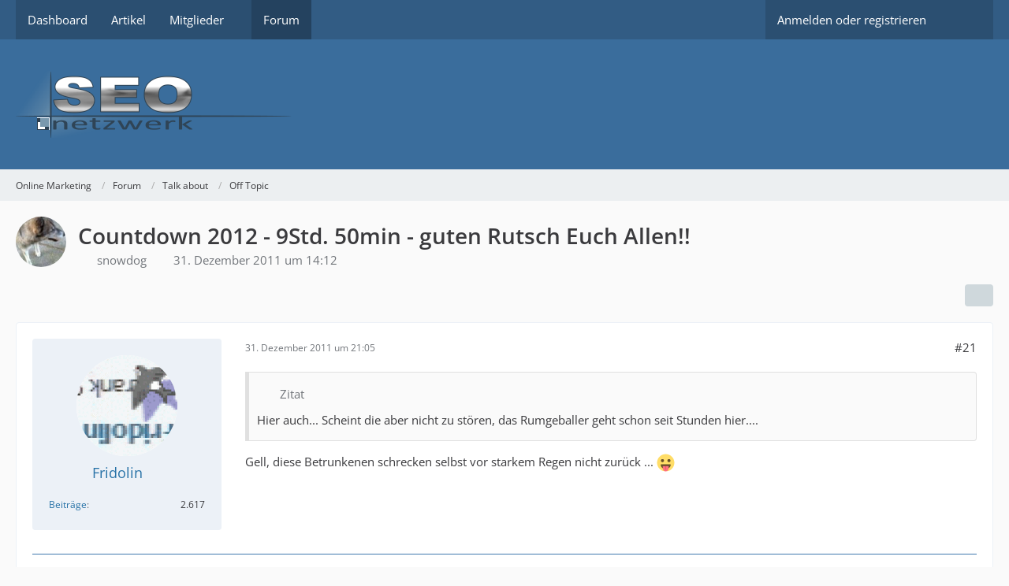

--- FILE ---
content_type: text/html; charset=UTF-8
request_url: https://seo-nw.de/forum/thread/1140-countdown-2012-9std-50min-guten-rutsch-euch-allen/?postID=17640
body_size: 16073
content:









<!DOCTYPE html>
<html
    dir="ltr"
    lang="de"
    data-color-scheme="system"
>

<head>
	<meta charset="utf-8">
		
	<title>Countdown 2012 - 9Std. 50min - guten Rutsch Euch Allen!! - Seite 2 - Off Topic - Online Marketing</title>
	
	<meta name="viewport" content="width=device-width, initial-scale=1">
<meta name="format-detection" content="telephone=no">
<meta name="description" content="So dann hier mal der aktuelle Contwdown bis 2012

es verbleiben jetzt 9 Stunden und 48 minuten (sorry hab 2 Minute gebraucht um den Thread zu schreiben :D)

wünsch Euch allen nen

Guten Rutsch und ein schönes und gesundes und glückliches 2012 !!!!!!

Und…">
<meta property="og:site_name" content="Online Marketing">
<meta property="og:image" content="https://seo-nw.de/seo_forum.png">
<meta property="og:title" content="Countdown 2012 - 9Std. 50min - guten Rutsch Euch Allen!! - Online Marketing">
<meta property="og:url" content="https://seo-nw.de/forum/thread/1140-countdown-2012-9std-50min-guten-rutsch-euch-allen/">
<meta property="og:type" content="article">
<meta property="og:description" content="So dann hier mal der aktuelle Contwdown bis 2012

es verbleiben jetzt 9 Stunden und 48 minuten (sorry hab 2 Minute gebraucht um den Thread zu schreiben :D)

wünsch Euch allen nen

Guten Rutsch und ein schönes und gesundes und glückliches 2012 !!!!!!

Und…">

<!-- Stylesheets -->
<link rel="stylesheet" type="text/css" href="https://seo-nw.de/style/style-1.css?m=1749989299"><link rel="preload" href="https://seo-nw.de/font/families/Open%20Sans/OpenSans%5Bwdth%2Cwght%5D.woff2?v=1697258785" as="font" crossorigin>

<meta name="timezone" content="Europe/Berlin">


<script>
	var WCF_PATH = 'https://seo-nw.de/';
	var WSC_API_URL = 'https://seo-nw.de/';
	
	var LANGUAGE_ID = 1;
	var LANGUAGE_USE_INFORMAL_VARIANT = true;
	var TIME_NOW = 1766334715;
	var LAST_UPDATE_TIME = 1744777889;
	var ENABLE_DEBUG_MODE = false;
	var ENABLE_PRODUCTION_DEBUG_MODE = true;
	var ENABLE_DEVELOPER_TOOLS = false;
	var PAGE_TITLE = 'Online Marketing';
	
	var REACTION_TYPES = {"1":{"title":"Gef\u00e4llt mir","renderedIcon":"<img\n\tsrc=\"https:\/\/seo-nw.de\/images\/reaction\/like.svg\"\n\talt=\"Gef\u00e4llt mir\"\n\tclass=\"reactionType\"\n\tdata-reaction-type-id=\"1\"\n>","iconPath":"https:\/\/seo-nw.de\/images\/reaction\/like.svg","showOrder":1,"reactionTypeID":1,"isAssignable":1},"6":{"title":"ok","renderedIcon":"<img\n\tsrc=\"https:\/\/seo-nw.de\/images\/reaction\/6-1f44d.png\"\n\talt=\"ok\"\n\tclass=\"reactionType\"\n\tdata-reaction-type-id=\"6\"\n>","iconPath":"https:\/\/seo-nw.de\/images\/reaction\/6-1f44d.png","showOrder":2,"reactionTypeID":6,"isAssignable":1},"2":{"title":"Danke","renderedIcon":"<img\n\tsrc=\"https:\/\/seo-nw.de\/images\/reaction\/thanks.svg\"\n\talt=\"Danke\"\n\tclass=\"reactionType\"\n\tdata-reaction-type-id=\"2\"\n>","iconPath":"https:\/\/seo-nw.de\/images\/reaction\/thanks.svg","showOrder":3,"reactionTypeID":2,"isAssignable":1},"3":{"title":"Haha","renderedIcon":"<img\n\tsrc=\"https:\/\/seo-nw.de\/images\/reaction\/haha.svg\"\n\talt=\"Haha\"\n\tclass=\"reactionType\"\n\tdata-reaction-type-id=\"3\"\n>","iconPath":"https:\/\/seo-nw.de\/images\/reaction\/haha.svg","showOrder":4,"reactionTypeID":3,"isAssignable":1},"4":{"title":"Verwirrend","renderedIcon":"<img\n\tsrc=\"https:\/\/seo-nw.de\/images\/reaction\/confused.svg\"\n\talt=\"Verwirrend\"\n\tclass=\"reactionType\"\n\tdata-reaction-type-id=\"4\"\n>","iconPath":"https:\/\/seo-nw.de\/images\/reaction\/confused.svg","showOrder":5,"reactionTypeID":4,"isAssignable":1},"5":{"title":"Traurig","renderedIcon":"<img\n\tsrc=\"https:\/\/seo-nw.de\/images\/reaction\/sad.svg\"\n\talt=\"Traurig\"\n\tclass=\"reactionType\"\n\tdata-reaction-type-id=\"5\"\n>","iconPath":"https:\/\/seo-nw.de\/images\/reaction\/sad.svg","showOrder":6,"reactionTypeID":5,"isAssignable":1}};
	
	
		{
		const colorScheme = matchMedia("(prefers-color-scheme: dark)").matches ? "dark" : "light";
		document.documentElement.dataset.colorScheme = colorScheme;
	}
	</script>

<script src="https://seo-nw.de/js/WoltLabSuite/WebComponent.min.js?v=1744777889"></script>
<script src="https://seo-nw.de/js/preload/de.preload.js?v=1744777889"></script>

<script src="https://seo-nw.de/js/WoltLabSuite.Core.tiny.min.js?v=1744777889"></script>
<script>
requirejs.config({
	baseUrl: 'https://seo-nw.de/js',
	urlArgs: 't=1744777889'
	
});

window.addEventListener('pageshow', function(event) {
	if (event.persisted) {
		window.location.reload();
	}
});

</script>
<script src="https://seo-nw.de/js/WoltLabSuite.Forum.tiny.min.js?v=1744777889"></script>
<noscript>
	<style>
		.jsOnly {
			display: none !important;
		}
		
		.noJsOnly {
			display: block !important;
		}
	</style>
</noscript>

<script type="application/ld+json">
{
"@context": "http://schema.org",
"@type": "WebSite",
"url": "https:\/\/seo-nw.de\/",
"potentialAction": {
"@type": "SearchAction",
"target": "https:\/\/seo-nw.de\/search\/?q={search_term_string}",
"query-input": "required name=search_term_string"
}
}
</script>
<link rel="apple-touch-icon" sizes="180x180" href="https://seo-nw.de/images/style-1/apple-touch-icon.png">
<link rel="manifest" href="https://seo-nw.de/images/style-1/manifest.json">
<link rel="icon" type="image/png" sizes="48x48" href="https://seo-nw.de/images/style-1/favicon-48x48.png">
<meta name="msapplication-config" content="https://seo-nw.de/images/style-1/browserconfig.xml">
<meta name="theme-color" content="#3a6d9c">
<script>
    {
        document.querySelector('meta[name="theme-color"]').content = window.getComputedStyle(document.documentElement).getPropertyValue("--wcfPageThemeColor");
    }
</script>

<!-- Matomo -->
<script type="text/javascript">
  var _paq = window._paq = window._paq || [];
  /* tracker methods like "setCustomDimension" should be called before "trackPageView" */
  _paq.push(["disableCookies"]);
  _paq.push(['trackPageView']);
  _paq.push(['enableLinkTracking']);
  (function() {
    var u="https://statistik-online.org/piwik/";
    _paq.push(['setTrackerUrl', u+'matomo.php']);
    _paq.push(['setSiteId', '174']);
    var d=document, g=d.createElement('script'), s=d.getElementsByTagName('script')[0];
    g.type='text/javascript'; g.async=true; g.src=u+'matomo.js'; s.parentNode.insertBefore(g,s);
  })();
</script>
<!-- End Matomo Code -->


<script type="application/ld+json">
    {         
      "@context": "https://schema.org/",         
      "@type": "Organization",         
      "@id": "#Organization",         
      "url": "https://www.seo-manager.info",         
      "legalName": "SEO NW - Alexander Müller",         
      "name": "SEO NW",         
      "description": "Senior SEO Manager von SEO NW Forum",         
      "image": "https://www.seo-manager.info/wp-content/uploads/2023/06/seo_ratgeber_360-1.webp",         
      "logo": "https://www.seo-manager.info/wp-content/uploads/2023/06/seo_ratgeber_360-1.webp",         
      "telephone": "+49 173 6107465",         
      "faxNumber": "+49 39366 999793",         
      "email": "301@seo-manager.info",         
      "address": {             
        "@type": "PostalAddress",             
        "streetAddress": "Zu den kurzen Enden 1",             
        "addressLocality": "Bertingen",             
        "addressRegion": "Sachsen-Anhalt",             
        "addressCountry": "DE",             
        "postalCode": "39517"        
      },         
      "sameAs": [             
        "https://www.seo-manager.info/",          
        "",             
        "",             
        "",           
        ""       
      ] 
  } 
</script	
			<link rel="canonical" href="https://seo-nw.de/forum/thread/1140-countdown-2012-9std-50min-guten-rutsch-euch-allen/?pageNo=2">
		
						<link rel="next" href="https://seo-nw.de/forum/thread/1140-countdown-2012-9std-50min-guten-rutsch-euch-allen/?pageNo=3">
				<link rel="prev" href="https://seo-nw.de/forum/thread/1140-countdown-2012-9std-50min-guten-rutsch-euch-allen/">
	
		</head>

<body id="tpl_wbb_thread"
	itemscope itemtype="http://schema.org/WebPage" itemid="https://seo-nw.de/forum/thread/1140-countdown-2012-9std-50min-guten-rutsch-euch-allen/?pageNo=2"	data-template="thread" data-application="wbb" data-page-id="63" data-page-identifier="com.woltlab.wbb.Thread"	data-board-id="30" data-thread-id="1140"	class="">

<span id="top"></span>

<div id="pageContainer" class="pageContainer">
	
	
	<div id="pageHeaderContainer" class="pageHeaderContainer">
	<header id="pageHeader" class="pageHeader">
		<div id="pageHeaderPanel" class="pageHeaderPanel">
			<div class="layoutBoundary">
				<div class="box mainMenu" data-box-identifier="com.woltlab.wcf.MainMenu">
			
		
	<div class="boxContent">
		<nav aria-label="Hauptmenü">
	<ol class="boxMenu">
		
		
					<li class="" data-identifier="com.woltlab.wcf.Dashboard">
				<a href="https://seo-nw.de/" class="boxMenuLink">
					<span class="boxMenuLinkTitle">Dashboard</span>
														</a>
				
				</li>				
									<li class="" data-identifier="com.woltlab.wcf.ArticleList">
				<a href="https://seo-nw.de/article-list/" class="boxMenuLink">
					<span class="boxMenuLinkTitle">Artikel</span>
														</a>
				
				</li>				
									<li class=" boxMenuHasChildren" data-identifier="com.woltlab.wcf.MembersList">
				<a href="https://seo-nw.de/members-list/" class="boxMenuLink">
					<span class="boxMenuLinkTitle">Mitglieder</span>
																<fa-icon size="16" name="caret-down" solid></fa-icon>
									</a>
				
				<ol class="boxMenuDepth1">				
									<li class="" data-identifier="com.woltlab.wcf.RecentActivityList">
				<a href="https://seo-nw.de/recent-activity-list/" class="boxMenuLink">
					<span class="boxMenuLinkTitle">Letzte Aktivitäten</span>
														</a>
				
				</li>				
									<li class="" data-identifier="com.woltlab.wcf.UsersOnlineList">
				<a href="https://seo-nw.de/users-online-list/" class="boxMenuLink">
					<span class="boxMenuLinkTitle">Benutzer online</span>
														</a>
				
				</li>				
									<li class="" data-identifier="com.woltlab.wcf.UserSearch">
				<a href="https://seo-nw.de/user-search/" class="boxMenuLink">
					<span class="boxMenuLinkTitle">Mitgliedersuche</span>
														</a>
				
				</li>				
									</ol></li>									<li class="active" data-identifier="com.woltlab.wbb.BoardList">
				<a href="https://seo-nw.de/forum/" class="boxMenuLink" aria-current="page">
					<span class="boxMenuLinkTitle">Forum</span>
														</a>
				
				</li>				
																	
		
	</ol>
</nav>	</div>
</div><button type="button" class="pageHeaderMenuMobile" aria-expanded="false" aria-label="Menü">
	<span class="pageHeaderMenuMobileInactive">
		<fa-icon size="32" name="bars"></fa-icon>
	</span>
	<span class="pageHeaderMenuMobileActive">
		<fa-icon size="32" name="xmark"></fa-icon>
	</span>
</button>
				
				<nav id="topMenu" class="userPanel">
	<ul class="userPanelItems">
								<li id="userLogin">
				<a
					class="loginLink"
					href="https://seo-nw.de/login/?url=https%3A%2F%2Fseo-nw.de%2Fforum%2Fthread%2F1140-countdown-2012-9std-50min-guten-rutsch-euch-allen%2F%3FpostID%3D17640"
					rel="nofollow"
				>Anmelden oder registrieren</a>
			</li>
				
								
							
		<!-- page search -->
		<li>
			<a href="https://seo-nw.de/search/" id="userPanelSearchButton" class="jsTooltip" title="Suche"><fa-icon size="32" name="magnifying-glass"></fa-icon> <span>Suche</span></a>
		</li>
	</ul>
</nav>
	<a
		href="https://seo-nw.de/login/?url=https%3A%2F%2Fseo-nw.de%2Fforum%2Fthread%2F1140-countdown-2012-9std-50min-guten-rutsch-euch-allen%2F%3FpostID%3D17640"
		class="userPanelLoginLink jsTooltip"
		title="Anmelden oder registrieren"
		rel="nofollow"
	>
		<fa-icon size="32" name="arrow-right-to-bracket"></fa-icon>
	</a>
			</div>
		</div>
		
		<div id="pageHeaderFacade" class="pageHeaderFacade">
			<div class="layoutBoundary">
				<div id="pageHeaderLogo" class="pageHeaderLogo">
		
	<a href="https://seo-nw.de/forum/" aria-label="Online Marketing">
		<img src="https://seo-nw.de/images/style-1/pageLogo.png" alt="" class="pageHeaderLogoLarge" height="85" width="350" loading="eager">
		<img src="https://seo-nw.de/images/style-1/pageLogoMobile.png" alt="" class="pageHeaderLogoSmall" height="85" width="350" loading="eager">
		
		
	</a>
</div>
				
					

					
		
			
	
<button type="button" id="pageHeaderSearchMobile" class="pageHeaderSearchMobile" aria-expanded="false" aria-label="Suche">
	<fa-icon size="32" name="magnifying-glass"></fa-icon>
</button>

<div id="pageHeaderSearch" class="pageHeaderSearch">
	<form method="post" action="https://seo-nw.de/search/">
		<div id="pageHeaderSearchInputContainer" class="pageHeaderSearchInputContainer">
			<div class="pageHeaderSearchType dropdown">
				<a href="#" class="button dropdownToggle" id="pageHeaderSearchTypeSelect">
					<span class="pageHeaderSearchTypeLabel">Dieses Thema</span>
					<fa-icon size="16" name="caret-down" solid></fa-icon>
				</a>
				<ul class="dropdownMenu">
					<li><a href="#" data-extended-link="https://seo-nw.de/search/?extended=1" data-object-type="everywhere">Alles</a></li>
					<li class="dropdownDivider"></li>
					
											<li><a href="#" data-extended-link="https://seo-nw.de/search/?extended=1&amp;type=com.woltlab.wbb.post" data-object-type="com.woltlab.wbb.post" data-parameters='{ "threadID": 1140 }'>Dieses Thema</a></li>		<li><a href="#" data-extended-link="https://seo-nw.de/search/?extended=1&amp;type=com.woltlab.wbb.post" data-object-type="com.woltlab.wbb.post" data-parameters='{ "boardID": 30 }'>Dieses Forum</a></li>
						
						<li class="dropdownDivider"></li>
					
					
																		<li><a href="#" data-extended-link="https://seo-nw.de/search/?type=com.woltlab.wcf.article&amp;extended=1" data-object-type="com.woltlab.wcf.article">Artikel</a></li>
																								<li><a href="#" data-extended-link="https://seo-nw.de/search/?type=com.woltlab.wcf.page&amp;extended=1" data-object-type="com.woltlab.wcf.page">Seiten</a></li>
																																			<li><a href="#" data-extended-link="https://seo-nw.de/search/?type=com.woltlab.wbb.post&amp;extended=1" data-object-type="com.woltlab.wbb.post">Forum</a></li>
																
					<li class="dropdownDivider"></li>
					<li><a class="pageHeaderSearchExtendedLink" href="https://seo-nw.de/search/?extended=1">Erweiterte Suche</a></li>
				</ul>
			</div>
			
			<input type="search" name="q" id="pageHeaderSearchInput" class="pageHeaderSearchInput" placeholder="Suchbegriff eingeben" autocomplete="off" value="">
			
			<button type="submit" class="pageHeaderSearchInputButton button" title="Suche">
				<fa-icon size="16" name="magnifying-glass"></fa-icon>
			</button>
			
			<div id="pageHeaderSearchParameters"></div>
			
					</div>
	</form>
</div>

	</div>
		</div>
	</header>
	
	
</div>
	
	
	
	
	
	<div class="pageNavigation">
	<div class="layoutBoundary">
			<nav class="breadcrumbs" aria-label="Verlaufsnavigation">
		<ol class="breadcrumbs__list" itemprop="breadcrumb" itemscope itemtype="http://schema.org/BreadcrumbList">
			<li class="breadcrumbs__item" title="Online Marketing" itemprop="itemListElement" itemscope itemtype="http://schema.org/ListItem">
							<a class="breadcrumbs__link" href="https://seo-nw.de/" itemprop="item">
																<span class="breadcrumbs__title" itemprop="name">Online Marketing</span>
							</a>
															<meta itemprop="position" content="1">
																					</li>
														
											<li class="breadcrumbs__item" title="Forum" itemprop="itemListElement" itemscope itemtype="http://schema.org/ListItem">
							<a class="breadcrumbs__link" href="https://seo-nw.de/forum/" itemprop="item">
																<span class="breadcrumbs__title" itemprop="name">Forum</span>
							</a>
															<meta itemprop="position" content="2">
																					</li>
														
											<li class="breadcrumbs__item" title="Talk about" itemprop="itemListElement" itemscope itemtype="http://schema.org/ListItem">
							<a class="breadcrumbs__link" href="https://seo-nw.de/forum/board/20-talk-about/" itemprop="item">
																<span class="breadcrumbs__title" itemprop="name">Talk about</span>
							</a>
															<meta itemprop="position" content="3">
																					</li>
														
											<li class="breadcrumbs__item" title="Off Topic" itemprop="itemListElement" itemscope itemtype="http://schema.org/ListItem">
							<a class="breadcrumbs__link" href="https://seo-nw.de/forum/board/30-off-topic/" itemprop="item">
																	<span class="breadcrumbs__parent_indicator">
										<fa-icon size="16" name="arrow-left-long"></fa-icon>
									</span>
																<span class="breadcrumbs__title" itemprop="name">Off Topic</span>
							</a>
															<meta itemprop="position" content="4">
																					</li>
		</ol>
	</nav>
	</div>
</div>
	
	
	
	<section id="main" class="main" role="main" 	itemprop="mainEntity" itemscope itemtype="http://schema.org/DiscussionForumPosting"
	itemid="https://seo-nw.de/forum/thread/1140-countdown-2012-9std-50min-guten-rutsch-euch-allen/#post1140"
>
		<div class="layoutBoundary">
			

						
			<div id="content" class="content">
								
																<header class="contentHeader messageGroupContentHeader wbbThread" data-thread-id="1140" data-is-closed="0" data-is-deleted="0" data-is-disabled="0" data-is-sticky="0" data-is-announcement="0" data-is-link="0">
		<div class="contentHeaderIcon">
			<img src="https://seo-nw.de/images/avatars/6b/4-6bee8772c76f7d47c36456e8ca129b44131dd9fa.gif" width="64" height="64" alt="" class="userAvatarImage" loading="lazy">
															
		</div>

		<div class="contentHeaderTitle">
			<h1 class="contentTitle" itemprop="name headline">Countdown 2012 - 9Std. 50min - guten Rutsch Euch Allen!!</h1>
			<ul class="inlineList contentHeaderMetaData">
				

				

									<li itemprop="author" itemscope itemtype="http://schema.org/Person">
						<fa-icon size="16" name="user"></fa-icon>
													<a href="https://seo-nw.de/user/36-snowdog/" class="userLink" data-object-id="36" itemprop="url">
								<span itemprop="name">snowdog</span>
							</a>
											</li>
				
				<li>
					<fa-icon size="16" name="clock"></fa-icon>
					<a href="https://seo-nw.de/forum/thread/1140-countdown-2012-9std-50min-guten-rutsch-euch-allen/"><woltlab-core-date-time date="2011-12-31T13:12:35+00:00">31. Dezember 2011 um 14:12</woltlab-core-date-time></a>
				</li>

				
				
				
			</ul>

			<meta itemprop="url" content="https://seo-nw.de/forum/thread/1140-countdown-2012-9std-50min-guten-rutsch-euch-allen/">
			<meta itemprop="commentCount" content="47">
							<meta itemprop="datePublished" content="2011-12-31T14:12:35+01:00">
					</div>

		
	</header>
													
				
				
				
				
				

				




	<div class="contentInteraction">
					<div class="contentInteractionPagination paginationTop">
				<woltlab-core-pagination page="2" count="3" url="https://seo-nw.de/forum/thread/1140-countdown-2012-9std-50min-guten-rutsch-euch-allen/"></woltlab-core-pagination>			</div>
		
					<div class="contentInteractionButtonContainer">
				
									 <div class="contentInteractionShareButton">
						<button type="button" class="button small wsShareButton jsTooltip" title="Teilen" data-link="https://seo-nw.de/forum/thread/1140-countdown-2012-9std-50min-guten-rutsch-euch-allen/" data-link-title="Countdown 2012 - 9Std. 50min - guten Rutsch Euch Allen!!" data-bbcode="[thread]1140[/thread]">
		<fa-icon size="16" name="share-nodes"></fa-icon>
	</button>					</div>
				
							</div>
			</div>


	<div class="section">
		<ul
			class="wbbThreadPostList messageList jsClipboardContainer"
			data-is-last-page="false"
			data-last-post-time="1325428346"
			data-page-no="2"
			data-type="com.woltlab.wbb.post"
		>
							



			
		
		
		
	
	
			<li
			id="post17631"
			class="
				anchorFixedHeader
															"
		>
			<article class="wbbPost message messageSidebarOrientationLeft jsClipboardObject jsMessage userOnlineGroupMarking3"
				data-post-id="17631" data-can-edit="0" data-can-edit-inline="0"
				data-is-closed="0" data-is-deleted="0" data-is-disabled="0"
								data-object-id="17631" data-object-type="com.woltlab.wbb.likeablePost" data-user-id="38"													itemprop="comment"
					itemscope itemtype="http://schema.org/Comment"
					itemid="https://seo-nw.de/forum/thread/1140-countdown-2012-9std-50min-guten-rutsch-euch-allen/?postID=17631#post17631"
							>
				<meta itemprop="datePublished" content="2011-12-31T21:05:34+01:00">
													<meta itemprop="url" content="https://seo-nw.de/forum/thread/1140-countdown-2012-9std-50min-guten-rutsch-euch-allen/?postID=17631#post17631">
									 
	
<aside role="presentation" class="messageSidebar member" itemprop="author" itemscope itemtype="http://schema.org/Person">
	<div class="messageAuthor">
		
		
								
							<div class="userAvatar">
					<a href="https://seo-nw.de/user/38-fridolin/" aria-hidden="true" tabindex="-1"><img src="https://seo-nw.de/images/avatars/c9/5-c981ee7d0064573f033da7768d329d5036caff25.gif" width="128" height="128" alt="" class="userAvatarImage" loading="lazy"></a>					
									</div>
						
			<div class="messageAuthorContainer">
				<a href="https://seo-nw.de/user/38-fridolin/" class="username userLink" data-object-id="38" itemprop="url">
					<span itemprop="name">Fridolin</span>
				</a>
															<span class="jsTooltip jsUserBanned" title="Der Benutzer Fridolin wurde gesperrt.">
							<fa-icon size="16" name="lock"></fa-icon>
						</span>
										
					
							</div>
			
							
				
							
						</div>
	
			
		
									<div class="userCredits">
					<dl class="plain dataList">
						<dt><a href="https://seo-nw.de/forum/user-post-list/38-fridolin/" title="Beiträge von Fridolin" class="jsTooltip">Beiträge</a></dt>
	<dd>2.617</dd>
					</dl>
				</div>
			
				
		
	</aside>
				
				<div class="messageContent">
					<header class="messageHeader">
						<div class="messageHeaderBox">
							<ul class="messageHeaderMetaData">
								<li><a href="https://seo-nw.de/forum/thread/1140-countdown-2012-9std-50min-guten-rutsch-euch-allen/?postID=17631#post17631" class="permalink messagePublicationTime"><woltlab-core-date-time date="2011-12-31T20:05:34+00:00">31. Dezember 2011 um 21:05</woltlab-core-date-time></a></li>
								
								
							</ul>
							
							<ul class="messageStatus">
																																																
								
							</ul>
						</div>
						
						<ul class="messageQuickOptions">
															
														
															<li>
									<a href="https://seo-nw.de/forum/thread/1140-countdown-2012-9std-50min-guten-rutsch-euch-allen/?postID=17631#post17631" class="jsTooltip wsShareButton" title="Teilen" data-link-title="Countdown 2012 - 9Std. 50min - guten Rutsch Euch Allen!!">#21</a>
								</li>
														
														
							
						</ul>
						
						
					</header>
					
					<div class="messageBody">
												
												
						
						
						<div class="messageText" itemprop="text">
														
							<blockquote class="quoteBox collapsibleBbcode jsCollapsibleBbcode quoteBoxSimple">
	<div class="quoteBoxIcon">
					<fa-icon size="24" name="quote-left"></fa-icon>			</div>
	
	<div class="quoteBoxTitle">
					Zitat
			</div>
	
	<div class="quoteBoxContent">
		<p>Hier auch... Scheint die aber nicht zu stören, das Rumgeballer geht schon seit Stunden hier....</p>
	</div>
	
	</blockquote><p>Gell, diese Betrunkenen schrecken selbst vor starkem Regen nicht zurück ... <img src="https://seo-nw.de/images/smilies/emojione/1f61b.png" alt=":P" title="tongue" class="smiley" srcset="https://seo-nw.de/images/smilies/emojione/1f61b@2x.png 2x" height="23" width="23" loading="eager" translate="no"></p>						</div>
						
						
					</div>
					
					<footer class="messageFooter">
												
												
						
						
						<div class="messageFooterNotes">
														
														
														
														
							
						</div>
						
						<div class="messageFooterGroup">
							
															    	
	<woltlab-core-reaction-summary
		data="[]"
		object-type="com.woltlab.wbb.likeablePost"
		object-id="17631"
		selected-reaction="0"
	></woltlab-core-reaction-summary>
							
							<ul class="messageFooterButtonsExtra buttonList smallButtons jsMobileNavigationExtra">
																																								
							</ul>
							
							<ul class="messageFooterButtons buttonList smallButtons jsMobileNavigation">
																																								
							</ul>
						</div>

						
					</footer>
				</div>
			</article>
		</li>
		
	
	
		
		
				
		
		
		
	
	
			<li
			id="post17632"
			class="
				anchorFixedHeader
															"
		>
			<article class="wbbPost message messageSidebarOrientationLeft jsClipboardObject jsMessage userOnlineGroupMarking3"
				data-post-id="17632" data-can-edit="0" data-can-edit-inline="0"
				data-is-closed="0" data-is-deleted="0" data-is-disabled="0"
								data-object-id="17632" data-object-type="com.woltlab.wbb.likeablePost" data-user-id="98"													itemprop="comment"
					itemscope itemtype="http://schema.org/Comment"
					itemid="https://seo-nw.de/forum/thread/1140-countdown-2012-9std-50min-guten-rutsch-euch-allen/?postID=17632#post17632"
							>
				<meta itemprop="datePublished" content="2011-12-31T21:10:42+01:00">
													<meta itemprop="url" content="https://seo-nw.de/forum/thread/1140-countdown-2012-9std-50min-guten-rutsch-euch-allen/?postID=17632#post17632">
								
<aside role="presentation" class="messageSidebar member" itemprop="author" itemscope itemtype="http://schema.org/Person">
	<div class="messageAuthor">
		
		
								
							<div class="userAvatar">
					<a href="https://seo-nw.de/user/98-synonym/" aria-hidden="true" tabindex="-1"><img src="https://seo-nw.de/images/avatars/ab/150-abd3dae4fb2ae0812114d22cbe91a8034d4111e8.webp" width="128" height="128" alt="" class="userAvatarImage" loading="lazy"></a>					
									</div>
						
			<div class="messageAuthorContainer">
				<a href="https://seo-nw.de/user/98-synonym/" class="username userLink" data-object-id="98" itemprop="url">
					<span itemprop="name">Synonym</span>
				</a>
														
					
							</div>
			
							
				
							
						</div>
	
			
		
									<div class="userCredits">
					<dl class="plain dataList">
						<dt><a href="https://seo-nw.de/user/98-synonym/#likes" class="jsTooltip" title="Erhaltene Reaktionen von Synonym">Reaktionen</a></dt>
								<dd>428</dd>
														
														
														
															<dt><a href="https://seo-nw.de/article-list/?userID=98" class="jsTooltip" title="Artikel von Synonym">Artikel</a></dt>
								<dd>1</dd>
														
								<dt><a href="https://seo-nw.de/forum/user-post-list/98-synonym/" title="Beiträge von Synonym" class="jsTooltip">Beiträge</a></dt>
	<dd>13.839</dd>
					</dl>
				</div>
			
				
		
	</aside>
				
				<div class="messageContent">
					<header class="messageHeader">
						<div class="messageHeaderBox">
							<ul class="messageHeaderMetaData">
								<li><a href="https://seo-nw.de/forum/thread/1140-countdown-2012-9std-50min-guten-rutsch-euch-allen/?postID=17632#post17632" class="permalink messagePublicationTime"><woltlab-core-date-time date="2011-12-31T20:10:42+00:00">31. Dezember 2011 um 21:10</woltlab-core-date-time></a></li>
								
								
							</ul>
							
							<ul class="messageStatus">
																																																
								
							</ul>
						</div>
						
						<ul class="messageQuickOptions">
															
														
															<li>
									<a href="https://seo-nw.de/forum/thread/1140-countdown-2012-9std-50min-guten-rutsch-euch-allen/?postID=17632#post17632" class="jsTooltip wsShareButton" title="Teilen" data-link-title="Countdown 2012 - 9Std. 50min - guten Rutsch Euch Allen!!">#22</a>
								</li>
														
														
							
						</ul>
						
						
					</header>
					
					<div class="messageBody">
												
												
						
						
						<div class="messageText" itemprop="text">
														
							<p>Ja, so kann man das sagen. Ich mag ja auch kein Silvester (Weihnachten auch nicht), doch diese Raketen sind schon schön. Das gibt es hier aber schon lange so gut wie nicht mehr. Böller, Heuler und Kanonenschläge, das ist hier am meisten zu sehen und hören. Und jetzt schon lauter als letztes Jahr. Aber Punkt 0 Uhr spielt der Nachbar wieder Trompete auf dem Balkon, das ist immer ganz nett... Hoffe, dass der noch nicht gestorben ist...</p>						</div>
						
						
					</div>
					
					<footer class="messageFooter">
												
													<div class="messageSignature">
								<div><p>Ich wünsche euch alles Gute.</p></div>
							</div>
												
						
						
						<div class="messageFooterNotes">
														
														
														
														
							
						</div>
						
						<div class="messageFooterGroup">
							
															    	
	<woltlab-core-reaction-summary
		data="[]"
		object-type="com.woltlab.wbb.likeablePost"
		object-id="17632"
		selected-reaction="0"
	></woltlab-core-reaction-summary>
							
							<ul class="messageFooterButtonsExtra buttonList smallButtons jsMobileNavigationExtra">
																																								
							</ul>
							
							<ul class="messageFooterButtons buttonList smallButtons jsMobileNavigation">
																																								
							</ul>
						</div>

						
					</footer>
				</div>
			</article>
		</li>
		
	
	
		
		
				
		
		
		
	
	
			<li
			id="post17633"
			class="
				anchorFixedHeader
															"
		>
			<article class="wbbPost message messageSidebarOrientationLeft jsClipboardObject jsMessage userOnlineGroupMarking3"
				data-post-id="17633" data-can-edit="0" data-can-edit-inline="0"
				data-is-closed="0" data-is-deleted="0" data-is-disabled="0"
								data-object-id="17633" data-object-type="com.woltlab.wbb.likeablePost" data-user-id="38"													itemprop="comment"
					itemscope itemtype="http://schema.org/Comment"
					itemid="https://seo-nw.de/forum/thread/1140-countdown-2012-9std-50min-guten-rutsch-euch-allen/?postID=17633#post17633"
							>
				<meta itemprop="datePublished" content="2011-12-31T21:16:11+01:00">
													<meta itemprop="url" content="https://seo-nw.de/forum/thread/1140-countdown-2012-9std-50min-guten-rutsch-euch-allen/?postID=17633#post17633">
								
<aside role="presentation" class="messageSidebar member" itemprop="author" itemscope itemtype="http://schema.org/Person">
	<div class="messageAuthor">
		
		
								
							<div class="userAvatar">
					<a href="https://seo-nw.de/user/38-fridolin/" aria-hidden="true" tabindex="-1"><img src="https://seo-nw.de/images/avatars/c9/5-c981ee7d0064573f033da7768d329d5036caff25.gif" width="128" height="128" alt="" class="userAvatarImage" loading="lazy"></a>					
									</div>
						
			<div class="messageAuthorContainer">
				<a href="https://seo-nw.de/user/38-fridolin/" class="username userLink" data-object-id="38" itemprop="url">
					<span itemprop="name">Fridolin</span>
				</a>
															<span class="jsTooltip jsUserBanned" title="Der Benutzer Fridolin wurde gesperrt.">
							<fa-icon size="16" name="lock"></fa-icon>
						</span>
										
					
							</div>
			
							
				
							
						</div>
	
			
		
									<div class="userCredits">
					<dl class="plain dataList">
						<dt><a href="https://seo-nw.de/forum/user-post-list/38-fridolin/" title="Beiträge von Fridolin" class="jsTooltip">Beiträge</a></dt>
	<dd>2.617</dd>
					</dl>
				</div>
			
				
		
	</aside>
				
				<div class="messageContent">
					<header class="messageHeader">
						<div class="messageHeaderBox">
							<ul class="messageHeaderMetaData">
								<li><a href="https://seo-nw.de/forum/thread/1140-countdown-2012-9std-50min-guten-rutsch-euch-allen/?postID=17633#post17633" class="permalink messagePublicationTime"><woltlab-core-date-time date="2011-12-31T20:16:11+00:00">31. Dezember 2011 um 21:16</woltlab-core-date-time></a></li>
								
								
							</ul>
							
							<ul class="messageStatus">
																																																
								
							</ul>
						</div>
						
						<ul class="messageQuickOptions">
															
														
															<li>
									<a href="https://seo-nw.de/forum/thread/1140-countdown-2012-9std-50min-guten-rutsch-euch-allen/?postID=17633#post17633" class="jsTooltip wsShareButton" title="Teilen" data-link-title="Countdown 2012 - 9Std. 50min - guten Rutsch Euch Allen!!">#23</a>
								</li>
														
														
							
						</ul>
						
						
					</header>
					
					<div class="messageBody">
												
												
						
						
						<div class="messageText" itemprop="text">
														
							<blockquote class="quoteBox collapsibleBbcode jsCollapsibleBbcode quoteBoxSimple">
	<div class="quoteBoxIcon">
					<fa-icon size="24" name="quote-left"></fa-icon>			</div>
	
	<div class="quoteBoxTitle">
					Zitat
			</div>
	
	<div class="quoteBoxContent">
		<p>Aber Punkt 0 Uhr spielt der Nachbar wieder Trompete auf dem Balkon, das ist immer ganz nett...</p>
	</div>
	
	</blockquote><p>Nun ja, ne Blockflöte würde es wohl auch tun ... :pfeif:</p>						</div>
						
						
					</div>
					
					<footer class="messageFooter">
												
												
						
						
						<div class="messageFooterNotes">
														
														
														
														
							
						</div>
						
						<div class="messageFooterGroup">
							
															    	
	<woltlab-core-reaction-summary
		data="[]"
		object-type="com.woltlab.wbb.likeablePost"
		object-id="17633"
		selected-reaction="0"
	></woltlab-core-reaction-summary>
							
							<ul class="messageFooterButtonsExtra buttonList smallButtons jsMobileNavigationExtra">
																																								
							</ul>
							
							<ul class="messageFooterButtons buttonList smallButtons jsMobileNavigation">
																																								
							</ul>
						</div>

						
					</footer>
				</div>
			</article>
		</li>
		
	
	
		
		
				
		
		
		
	
	
			<li
			id="post17634"
			class="
				anchorFixedHeader
															"
		>
			<article class="wbbPost message messageSidebarOrientationLeft jsClipboardObject jsMessage userOnlineGroupMarking3"
				data-post-id="17634" data-can-edit="0" data-can-edit-inline="0"
				data-is-closed="0" data-is-deleted="0" data-is-disabled="0"
								data-object-id="17634" data-object-type="com.woltlab.wbb.likeablePost" data-user-id="96"													itemprop="comment"
					itemscope itemtype="http://schema.org/Comment"
					itemid="https://seo-nw.de/forum/thread/1140-countdown-2012-9std-50min-guten-rutsch-euch-allen/?postID=17634#post17634"
							>
				<meta itemprop="datePublished" content="2011-12-31T21:34:35+01:00">
													<meta itemprop="url" content="https://seo-nw.de/forum/thread/1140-countdown-2012-9std-50min-guten-rutsch-euch-allen/?postID=17634#post17634">
								
<aside role="presentation" class="messageSidebar member" itemprop="author" itemscope itemtype="http://schema.org/Person">
	<div class="messageAuthor">
		
		
								
							<div class="userAvatar">
					<a href="https://seo-nw.de/user/96-chris21/" aria-hidden="true" tabindex="-1"><img src="[data-uri]" width="128" height="128" alt="" class="userAvatarImage"></a>					
									</div>
						
			<div class="messageAuthorContainer">
				<a href="https://seo-nw.de/user/96-chris21/" class="username userLink" data-object-id="96" itemprop="url">
					<span itemprop="name">chris21</span>
				</a>
														
					
							</div>
			
							
				
							
						</div>
	
			
		
									<div class="userCredits">
					<dl class="plain dataList">
						<dt><a href="https://seo-nw.de/user/96-chris21/#likes" class="jsTooltip" title="Erhaltene Reaktionen von chris21">Reaktionen</a></dt>
								<dd>28</dd>
														
														
														
														
								<dt><a href="https://seo-nw.de/forum/user-post-list/96-chris21/" title="Beiträge von chris21" class="jsTooltip">Beiträge</a></dt>
	<dd>753</dd>
					</dl>
				</div>
			
				
		
	</aside>
				
				<div class="messageContent">
					<header class="messageHeader">
						<div class="messageHeaderBox">
							<ul class="messageHeaderMetaData">
								<li><a href="https://seo-nw.de/forum/thread/1140-countdown-2012-9std-50min-guten-rutsch-euch-allen/?postID=17634#post17634" class="permalink messagePublicationTime"><woltlab-core-date-time date="2011-12-31T20:34:35+00:00">31. Dezember 2011 um 21:34</woltlab-core-date-time></a></li>
								
								
							</ul>
							
							<ul class="messageStatus">
																																																
								
							</ul>
						</div>
						
						<ul class="messageQuickOptions">
															
														
															<li>
									<a href="https://seo-nw.de/forum/thread/1140-countdown-2012-9std-50min-guten-rutsch-euch-allen/?postID=17634#post17634" class="jsTooltip wsShareButton" title="Teilen" data-link-title="Countdown 2012 - 9Std. 50min - guten Rutsch Euch Allen!!">#24</a>
								</li>
														
														
							
						</ul>
						
						
					</header>
					
					<div class="messageBody">
												
												
						
						
						<div class="messageText" itemprop="text">
														
							<p><div class="messageUserConsent" data-payload="PGRpdiBjbGFzcz0ibWVzc2FnZVZpZGVvQ29udGFpbmVyIj48aWZyYW1lIHNyYz0iaHR0cHM6Ly93d3cueW91dHViZS1ub2Nvb2tpZS5jb20vZW1iZWQvbDhhbDE2NXRQNmc/d21vZGU9dHJhbnNwYXJlbnQmYW1wO3JlbD0wIiB3aWR0aD0iNTYwIiBoZWlnaHQ9IjMxNSIgYWxsb3dmdWxsc2NyZWVuIHJlZmVycmVycG9saWN5PSJzdHJpY3Qtb3JpZ2luIj48L2lmcmFtZT48L2Rpdj4=">
	<div class="messageUserConsentHeader">
		<span class="messageUserConsentTitle">Externer Inhalt</span>
		<a href="https://beispiel.rocks/beispiel.rocks/www.youtube.com/watch?v=l8al165tP6g" class="messageUserConsentHost externalURL">beispiel.rocks</a>
	</div>
	<div class="messageUserConsentDescription">Inhalte von externen Seiten werden ohne deine Zustimmung nicht automatisch geladen und angezeigt.</div>
	<div class="messageUserConsentButtonContainer">
		<button type="button" class="button small jsButtonMessageUserConsentEnable">Alle externen Inhalte anzeigen</button>
	</div>
	<div class="messageUserConsentNotice">Durch die Aktivierung der externen Inhalte erklärst du dich damit einverstanden, dass personenbezogene Daten an Drittplattformen übermittelt werden. Mehr Informationen dazu haben wir in unserer Datenschutzerklärung zur Verfügung gestellt.</div>
</div></p>						</div>
						
						
					</div>
					
					<footer class="messageFooter">
												
												
						
						
						<div class="messageFooterNotes">
														
														
														
														
							
						</div>
						
						<div class="messageFooterGroup">
							
															    	
	<woltlab-core-reaction-summary
		data="[]"
		object-type="com.woltlab.wbb.likeablePost"
		object-id="17634"
		selected-reaction="0"
	></woltlab-core-reaction-summary>
							
							<ul class="messageFooterButtonsExtra buttonList smallButtons jsMobileNavigationExtra">
																																								
							</ul>
							
							<ul class="messageFooterButtons buttonList smallButtons jsMobileNavigation">
																																								
							</ul>
						</div>

						
					</footer>
				</div>
			</article>
		</li>
		
	
	
		
		
				
		
		
		
	
	
			<li
			id="post17635"
			class="
				anchorFixedHeader
															"
		>
			<article class="wbbPost message messageSidebarOrientationLeft jsClipboardObject jsMessage userOnlineGroupMarking3"
				data-post-id="17635" data-can-edit="0" data-can-edit-inline="0"
				data-is-closed="0" data-is-deleted="0" data-is-disabled="0"
								data-object-id="17635" data-object-type="com.woltlab.wbb.likeablePost" data-user-id="74"													itemprop="comment"
					itemscope itemtype="http://schema.org/Comment"
					itemid="https://seo-nw.de/forum/thread/1140-countdown-2012-9std-50min-guten-rutsch-euch-allen/?postID=17635#post17635"
							>
				<meta itemprop="datePublished" content="2011-12-31T21:37:48+01:00">
													<meta itemprop="url" content="https://seo-nw.de/forum/thread/1140-countdown-2012-9std-50min-guten-rutsch-euch-allen/?postID=17635#post17635">
								
<aside role="presentation" class="messageSidebar member" itemprop="author" itemscope itemtype="http://schema.org/Person">
	<div class="messageAuthor">
		
		
								
							<div class="userAvatar">
					<a href="https://seo-nw.de/user/74-cura/" aria-hidden="true" tabindex="-1"><img src="https://seo-nw.de/images/avatars/e1/17-e13250216fd30f225d2a56829226a5f1b0e07f7e.webp" width="128" height="128" alt="" class="userAvatarImage" loading="lazy"></a>					
									</div>
						
			<div class="messageAuthorContainer">
				<a href="https://seo-nw.de/user/74-cura/" class="username userLink" data-object-id="74" itemprop="url">
					<span itemprop="name">cura</span>
				</a>
														
					
							</div>
			
							
				
							
						</div>
	
			
		
									<div class="userCredits">
					<dl class="plain dataList">
						<dt><a href="https://seo-nw.de/user/74-cura/#likes" class="jsTooltip" title="Erhaltene Reaktionen von cura">Reaktionen</a></dt>
								<dd>351</dd>
														
														
														
														
								<dt><a href="https://seo-nw.de/forum/user-post-list/74-cura/" title="Beiträge von cura" class="jsTooltip">Beiträge</a></dt>
	<dd>11.020</dd>
					</dl>
				</div>
			
				
		
	</aside>
				
				<div class="messageContent">
					<header class="messageHeader">
						<div class="messageHeaderBox">
							<ul class="messageHeaderMetaData">
								<li><a href="https://seo-nw.de/forum/thread/1140-countdown-2012-9std-50min-guten-rutsch-euch-allen/?postID=17635#post17635" class="permalink messagePublicationTime"><woltlab-core-date-time date="2011-12-31T20:37:48+00:00">31. Dezember 2011 um 21:37</woltlab-core-date-time></a></li>
								
								
							</ul>
							
							<ul class="messageStatus">
																																																
								
							</ul>
						</div>
						
						<ul class="messageQuickOptions">
															
														
															<li>
									<a href="https://seo-nw.de/forum/thread/1140-countdown-2012-9std-50min-guten-rutsch-euch-allen/?postID=17635#post17635" class="jsTooltip wsShareButton" title="Teilen" data-link-title="Countdown 2012 - 9Std. 50min - guten Rutsch Euch Allen!!">#25</a>
								</li>
														
														
							
						</ul>
						
						
					</header>
					
					<div class="messageBody">
												
												
						
						
						<div class="messageText" itemprop="text">
														
							<p>Das Geknalle geht hier schon die ganze Woche. Fängt an Weihnachten an und hört Dreikönig auf. Nichts zu Fressen im Kühlschrank, die Ochsen, aber für einen lauten Knall gebense Geld aus. Die sollte man am besten irgendwohin, in irgendeinen Krieg schicken und dort ganz nach vorne, wos rund um die Uhr richtig knallt, da hättense alles umsonst.</p><p>Ich werde mir mal heute in Portugal eines der grössten Feuerwerke des Landes reinziehen. Direkt am Strand, hat bestimmt was. Wollte ich schon immer machen. Es ist zwar etwas kühl, aber trocken. Hat nochen bissl Zeit, die sind eine Stunde später dran mittem Jahreswechsel.</p><p>Wünsch Euch für 2012 alles Gute und vor allem Gesundheit und dass alle Eure Wünsche in Erfüllung gehen, die machbaren, aber auch die unmöglichen.</p>						</div>
						
						
					</div>
					
					<footer class="messageFooter">
												
													<div class="messageSignature">
								<div><p>„Arme Kinder sind genauso schlau und so talentiert wie weiße Kinder.“  <img src="https://seo-nw.de/images/smilies/emojione/1f44d.png" alt=":thumbup:" title="thumbup" class="smiley" srcset="https://seo-nw.de/images/smilies/emojione/1f44d@2x.png 2x" height="23" width="23" loading="eager" translate="no"> <br><br>US-Präsident Biden 2019 in einer Rede in Iowa,</p></div>
							</div>
												
						
						
						<div class="messageFooterNotes">
														
														
														
														
							
						</div>
						
						<div class="messageFooterGroup">
							
															    	
	<woltlab-core-reaction-summary
		data="[]"
		object-type="com.woltlab.wbb.likeablePost"
		object-id="17635"
		selected-reaction="0"
	></woltlab-core-reaction-summary>
							
							<ul class="messageFooterButtonsExtra buttonList smallButtons jsMobileNavigationExtra">
																																								
							</ul>
							
							<ul class="messageFooterButtons buttonList smallButtons jsMobileNavigation">
																																								
							</ul>
						</div>

						
					</footer>
				</div>
			</article>
		</li>
		
	
	
		
		
				
		
		
		
	
	
			<li
			id="post17636"
			class="
				anchorFixedHeader
															"
		>
			<article class="wbbPost message messageSidebarOrientationLeft jsClipboardObject jsMessage userOnlineGroupMarking3"
				data-post-id="17636" data-can-edit="0" data-can-edit-inline="0"
				data-is-closed="0" data-is-deleted="0" data-is-disabled="0"
								data-object-id="17636" data-object-type="com.woltlab.wbb.likeablePost" data-user-id="38"													itemprop="comment"
					itemscope itemtype="http://schema.org/Comment"
					itemid="https://seo-nw.de/forum/thread/1140-countdown-2012-9std-50min-guten-rutsch-euch-allen/?postID=17636#post17636"
							>
				<meta itemprop="datePublished" content="2011-12-31T22:17:22+01:00">
													<meta itemprop="url" content="https://seo-nw.de/forum/thread/1140-countdown-2012-9std-50min-guten-rutsch-euch-allen/?postID=17636#post17636">
								
<aside role="presentation" class="messageSidebar member" itemprop="author" itemscope itemtype="http://schema.org/Person">
	<div class="messageAuthor">
		
		
								
							<div class="userAvatar">
					<a href="https://seo-nw.de/user/38-fridolin/" aria-hidden="true" tabindex="-1"><img src="https://seo-nw.de/images/avatars/c9/5-c981ee7d0064573f033da7768d329d5036caff25.gif" width="128" height="128" alt="" class="userAvatarImage" loading="lazy"></a>					
									</div>
						
			<div class="messageAuthorContainer">
				<a href="https://seo-nw.de/user/38-fridolin/" class="username userLink" data-object-id="38" itemprop="url">
					<span itemprop="name">Fridolin</span>
				</a>
															<span class="jsTooltip jsUserBanned" title="Der Benutzer Fridolin wurde gesperrt.">
							<fa-icon size="16" name="lock"></fa-icon>
						</span>
										
					
							</div>
			
							
				
							
						</div>
	
			
		
									<div class="userCredits">
					<dl class="plain dataList">
						<dt><a href="https://seo-nw.de/forum/user-post-list/38-fridolin/" title="Beiträge von Fridolin" class="jsTooltip">Beiträge</a></dt>
	<dd>2.617</dd>
					</dl>
				</div>
			
				
		
	</aside>
				
				<div class="messageContent">
					<header class="messageHeader">
						<div class="messageHeaderBox">
							<ul class="messageHeaderMetaData">
								<li><a href="https://seo-nw.de/forum/thread/1140-countdown-2012-9std-50min-guten-rutsch-euch-allen/?postID=17636#post17636" class="permalink messagePublicationTime"><woltlab-core-date-time date="2011-12-31T21:17:22+00:00">31. Dezember 2011 um 22:17</woltlab-core-date-time></a></li>
								
								
							</ul>
							
							<ul class="messageStatus">
																																																
								
							</ul>
						</div>
						
						<ul class="messageQuickOptions">
															
														
															<li>
									<a href="https://seo-nw.de/forum/thread/1140-countdown-2012-9std-50min-guten-rutsch-euch-allen/?postID=17636#post17636" class="jsTooltip wsShareButton" title="Teilen" data-link-title="Countdown 2012 - 9Std. 50min - guten Rutsch Euch Allen!!">#26</a>
								</li>
														
														
							
						</ul>
						
						
					</header>
					
					<div class="messageBody">
												
												
						
						
						<div class="messageText" itemprop="text">
														
							<p>Paßt nur schön auf, auf eure Lieben. Manchmal kann es ganz schön gemein sein, daß Leben.<br>Letztes Jahr um die Zeit konnte ich noch lachen mit Ihr. Heute ist sie weg.<br>Da kann man schon ganz schön ins grübbeln kommen. Sie kann keiner ersetzen.</p><p>*** Link veraltet ***</p><p>Die Guten Menschen um einen herum werden immer weniger. Ilona ich denk an Dich.<br>Bitte nicht böse sein, war nur grad ein wenig sentimental. Ja, ich gebs zu, hab was getrunken.<br>Außnahmsweise mal ... :brothers:<br>Bin mal gespannt was mich dieses Jahr erwartet ... <img src="https://seo-nw.de/images/smilies/emojione/2639.png" alt=":(" title="sad" class="smiley" srcset="https://seo-nw.de/images/smilies/emojione/2639@2x.png 2x" height="23" width="23" loading="eager" translate="no"></p>						</div>
						
						
					</div>
					
					<footer class="messageFooter">
												
												
						
						
						<div class="messageFooterNotes">
														
														
														
														
							
						</div>
						
						<div class="messageFooterGroup">
							
															    	
	<woltlab-core-reaction-summary
		data="[]"
		object-type="com.woltlab.wbb.likeablePost"
		object-id="17636"
		selected-reaction="0"
	></woltlab-core-reaction-summary>
							
							<ul class="messageFooterButtonsExtra buttonList smallButtons jsMobileNavigationExtra">
																																								
							</ul>
							
							<ul class="messageFooterButtons buttonList smallButtons jsMobileNavigation">
																																								
							</ul>
						</div>

						
					</footer>
				</div>
			</article>
		</li>
		
	
	
		
		
				
		
		
		
	
	
			<li
			id="post17637"
			class="
				anchorFixedHeader
															"
		>
			<article class="wbbPost message messageSidebarOrientationLeft jsClipboardObject jsMessage userOnlineGroupMarking3"
				data-post-id="17637" data-can-edit="0" data-can-edit-inline="0"
				data-is-closed="0" data-is-deleted="0" data-is-disabled="0"
								data-object-id="17637" data-object-type="com.woltlab.wbb.likeablePost" data-user-id="38"													itemprop="comment"
					itemscope itemtype="http://schema.org/Comment"
					itemid="https://seo-nw.de/forum/thread/1140-countdown-2012-9std-50min-guten-rutsch-euch-allen/?postID=17637#post17637"
							>
				<meta itemprop="datePublished" content="2012-01-01T00:30:16+01:00">
													<meta itemprop="url" content="https://seo-nw.de/forum/thread/1140-countdown-2012-9std-50min-guten-rutsch-euch-allen/?postID=17637#post17637">
								
<aside role="presentation" class="messageSidebar member" itemprop="author" itemscope itemtype="http://schema.org/Person">
	<div class="messageAuthor">
		
		
								
							<div class="userAvatar">
					<a href="https://seo-nw.de/user/38-fridolin/" aria-hidden="true" tabindex="-1"><img src="https://seo-nw.de/images/avatars/c9/5-c981ee7d0064573f033da7768d329d5036caff25.gif" width="128" height="128" alt="" class="userAvatarImage" loading="lazy"></a>					
									</div>
						
			<div class="messageAuthorContainer">
				<a href="https://seo-nw.de/user/38-fridolin/" class="username userLink" data-object-id="38" itemprop="url">
					<span itemprop="name">Fridolin</span>
				</a>
															<span class="jsTooltip jsUserBanned" title="Der Benutzer Fridolin wurde gesperrt.">
							<fa-icon size="16" name="lock"></fa-icon>
						</span>
										
					
							</div>
			
							
				
							
						</div>
	
			
		
									<div class="userCredits">
					<dl class="plain dataList">
						<dt><a href="https://seo-nw.de/forum/user-post-list/38-fridolin/" title="Beiträge von Fridolin" class="jsTooltip">Beiträge</a></dt>
	<dd>2.617</dd>
					</dl>
				</div>
			
				
		
	</aside>
				
				<div class="messageContent">
					<header class="messageHeader">
						<div class="messageHeaderBox">
							<ul class="messageHeaderMetaData">
								<li><a href="https://seo-nw.de/forum/thread/1140-countdown-2012-9std-50min-guten-rutsch-euch-allen/?postID=17637#post17637" class="permalink messagePublicationTime"><woltlab-core-date-time date="2011-12-31T23:30:16+00:00">1. Januar 2012 um 00:30</woltlab-core-date-time></a></li>
								
								
							</ul>
							
							<ul class="messageStatus">
																																																
								
							</ul>
						</div>
						
						<ul class="messageQuickOptions">
															
														
															<li>
									<a href="https://seo-nw.de/forum/thread/1140-countdown-2012-9std-50min-guten-rutsch-euch-allen/?postID=17637#post17637" class="jsTooltip wsShareButton" title="Teilen" data-link-title="Countdown 2012 - 9Std. 50min - guten Rutsch Euch Allen!!">#27</a>
								</li>
														
														
							
						</ul>
						
						
					</header>
					
					<div class="messageBody">
												
												
						
						
						<div class="messageText" itemprop="text">
														
							<p>Heute haben aber viele Geburtstag ... :hihi:</p>						</div>
						
						
					</div>
					
					<footer class="messageFooter">
												
												
						
						
						<div class="messageFooterNotes">
														
														
														
														
							
						</div>
						
						<div class="messageFooterGroup">
							
															    	
	<woltlab-core-reaction-summary
		data="[]"
		object-type="com.woltlab.wbb.likeablePost"
		object-id="17637"
		selected-reaction="0"
	></woltlab-core-reaction-summary>
							
							<ul class="messageFooterButtonsExtra buttonList smallButtons jsMobileNavigationExtra">
																																								
							</ul>
							
							<ul class="messageFooterButtons buttonList smallButtons jsMobileNavigation">
																																								
							</ul>
						</div>

						
					</footer>
				</div>
			</article>
		</li>
		
	
	
		
		
				
		
		
		
	
	
			<li
			id="post17638"
			class="
				anchorFixedHeader
															"
		>
			<article class="wbbPost message messageSidebarOrientationLeft jsClipboardObject jsMessage userOnlineGroupMarking3"
				data-post-id="17638" data-can-edit="0" data-can-edit-inline="0"
				data-is-closed="0" data-is-deleted="0" data-is-disabled="0"
								data-object-id="17638" data-object-type="com.woltlab.wbb.likeablePost" data-user-id="56"													itemprop="comment"
					itemscope itemtype="http://schema.org/Comment"
					itemid="https://seo-nw.de/forum/thread/1140-countdown-2012-9std-50min-guten-rutsch-euch-allen/?postID=17638#post17638"
							>
				<meta itemprop="datePublished" content="2012-01-01T01:03:55+01:00">
													<meta itemprop="url" content="https://seo-nw.de/forum/thread/1140-countdown-2012-9std-50min-guten-rutsch-euch-allen/?postID=17638#post17638">
								
<aside role="presentation" class="messageSidebar member" itemprop="author" itemscope itemtype="http://schema.org/Person">
	<div class="messageAuthor">
		
		
								
							<div class="userAvatar">
					<a href="https://seo-nw.de/user/56-schnipsel/" aria-hidden="true" tabindex="-1"><img src="https://seo-nw.de/images/avatars/ac/10-ac728db81b37150dae150ed0f696a7e3abfd6a61.gif" width="128" height="128" alt="" class="userAvatarImage" loading="lazy"></a>					
									</div>
						
			<div class="messageAuthorContainer">
				<a href="https://seo-nw.de/user/56-schnipsel/" class="username userLink" data-object-id="56" itemprop="url">
					<span itemprop="name">Schnipsel</span>
				</a>
															<span class="jsTooltip jsUserBanned" title="Der Benutzer Schnipsel wurde gesperrt.">
							<fa-icon size="16" name="lock"></fa-icon>
						</span>
										
					
							</div>
			
							
				
							
						</div>
	
			
		
									<div class="userCredits">
					<dl class="plain dataList">
						<dt><a href="https://seo-nw.de/forum/user-post-list/56-schnipsel/" title="Beiträge von Schnipsel" class="jsTooltip">Beiträge</a></dt>
	<dd>3.937</dd>
					</dl>
				</div>
			
				
		
	</aside>
				
				<div class="messageContent">
					<header class="messageHeader">
						<div class="messageHeaderBox">
							<ul class="messageHeaderMetaData">
								<li><a href="https://seo-nw.de/forum/thread/1140-countdown-2012-9std-50min-guten-rutsch-euch-allen/?postID=17638#post17638" class="permalink messagePublicationTime"><woltlab-core-date-time date="2012-01-01T00:03:55+00:00">1. Januar 2012 um 01:03</woltlab-core-date-time></a></li>
								
								
							</ul>
							
							<ul class="messageStatus">
																																																
								
							</ul>
						</div>
						
						<ul class="messageQuickOptions">
															
														
															<li>
									<a href="https://seo-nw.de/forum/thread/1140-countdown-2012-9std-50min-guten-rutsch-euch-allen/?postID=17638#post17638" class="jsTooltip wsShareButton" title="Teilen" data-link-title="Countdown 2012 - 9Std. 50min - guten Rutsch Euch Allen!!">#28</a>
								</li>
														
														
							
						</ul>
						
						
					</header>
					
					<div class="messageBody">
												
												
						
						
						<div class="messageText" itemprop="text">
														
							<p>ich habs auch gerade bekommen</p>						</div>
						
						
					</div>
					
					<footer class="messageFooter">
												
												
						
						
						<div class="messageFooterNotes">
														
														
														
														
							
						</div>
						
						<div class="messageFooterGroup">
							
															    	
	<woltlab-core-reaction-summary
		data="[]"
		object-type="com.woltlab.wbb.likeablePost"
		object-id="17638"
		selected-reaction="0"
	></woltlab-core-reaction-summary>
							
							<ul class="messageFooterButtonsExtra buttonList smallButtons jsMobileNavigationExtra">
																																								
							</ul>
							
							<ul class="messageFooterButtons buttonList smallButtons jsMobileNavigation">
																																								
							</ul>
						</div>

						
					</footer>
				</div>
			</article>
		</li>
		
	
	
		
		
				
		
		
		
	
	
			<li
			id="post17639"
			class="
				anchorFixedHeader
															"
		>
			<article class="wbbPost message messageSidebarOrientationLeft jsClipboardObject jsMessage userOnlineGroupMarking3"
				data-post-id="17639" data-can-edit="0" data-can-edit-inline="0"
				data-is-closed="0" data-is-deleted="0" data-is-disabled="0"
								data-object-id="17639" data-object-type="com.woltlab.wbb.likeablePost" data-user-id="56"													itemprop="comment"
					itemscope itemtype="http://schema.org/Comment"
					itemid="https://seo-nw.de/forum/thread/1140-countdown-2012-9std-50min-guten-rutsch-euch-allen/?postID=17639#post17639"
							>
				<meta itemprop="datePublished" content="2012-01-01T01:08:34+01:00">
													<meta itemprop="url" content="https://seo-nw.de/forum/thread/1140-countdown-2012-9std-50min-guten-rutsch-euch-allen/?postID=17639#post17639">
								
<aside role="presentation" class="messageSidebar member" itemprop="author" itemscope itemtype="http://schema.org/Person">
	<div class="messageAuthor">
		
		
								
							<div class="userAvatar">
					<a href="https://seo-nw.de/user/56-schnipsel/" aria-hidden="true" tabindex="-1"><img src="https://seo-nw.de/images/avatars/ac/10-ac728db81b37150dae150ed0f696a7e3abfd6a61.gif" width="128" height="128" alt="" class="userAvatarImage" loading="lazy"></a>					
									</div>
						
			<div class="messageAuthorContainer">
				<a href="https://seo-nw.de/user/56-schnipsel/" class="username userLink" data-object-id="56" itemprop="url">
					<span itemprop="name">Schnipsel</span>
				</a>
															<span class="jsTooltip jsUserBanned" title="Der Benutzer Schnipsel wurde gesperrt.">
							<fa-icon size="16" name="lock"></fa-icon>
						</span>
										
					
							</div>
			
							
				
							
						</div>
	
			
		
									<div class="userCredits">
					<dl class="plain dataList">
						<dt><a href="https://seo-nw.de/forum/user-post-list/56-schnipsel/" title="Beiträge von Schnipsel" class="jsTooltip">Beiträge</a></dt>
	<dd>3.937</dd>
					</dl>
				</div>
			
				
		
	</aside>
				
				<div class="messageContent">
					<header class="messageHeader">
						<div class="messageHeaderBox">
							<ul class="messageHeaderMetaData">
								<li><a href="https://seo-nw.de/forum/thread/1140-countdown-2012-9std-50min-guten-rutsch-euch-allen/?postID=17639#post17639" class="permalink messagePublicationTime"><woltlab-core-date-time date="2012-01-01T00:08:34+00:00">1. Januar 2012 um 01:08</woltlab-core-date-time></a></li>
								
								
							</ul>
							
							<ul class="messageStatus">
																																																
								
							</ul>
						</div>
						
						<ul class="messageQuickOptions">
															
														
															<li>
									<a href="https://seo-nw.de/forum/thread/1140-countdown-2012-9std-50min-guten-rutsch-euch-allen/?postID=17639#post17639" class="jsTooltip wsShareButton" title="Teilen" data-link-title="Countdown 2012 - 9Std. 50min - guten Rutsch Euch Allen!!">#29</a>
								</li>
														
														
							
						</ul>
						
						
					</header>
					
					<div class="messageBody">
												
												
						
						
						<div class="messageText" itemprop="text">
														
							<p>Jetzt wollt ich grad mal raus eine Rauchen, das Geknalle ist vorbei, aber es stinkt wie in der Hölle nach Salpeter und Schwefel. Pfui Deibel</p>						</div>
						
						
					</div>
					
					<footer class="messageFooter">
												
												
						
						
						<div class="messageFooterNotes">
														
														
														
														
							
						</div>
						
						<div class="messageFooterGroup">
							
															    	
	<woltlab-core-reaction-summary
		data="[]"
		object-type="com.woltlab.wbb.likeablePost"
		object-id="17639"
		selected-reaction="0"
	></woltlab-core-reaction-summary>
							
							<ul class="messageFooterButtonsExtra buttonList smallButtons jsMobileNavigationExtra">
																																								
							</ul>
							
							<ul class="messageFooterButtons buttonList smallButtons jsMobileNavigation">
																																								
							</ul>
						</div>

						
					</footer>
				</div>
			</article>
		</li>
		
	
	
		
		
				
		
		
		
	
	
			<li
			id="post17640"
			class="
				anchorFixedHeader
															"
		>
			<article class="wbbPost message messageSidebarOrientationLeft jsClipboardObject jsMessage userOnlineGroupMarking3"
				data-post-id="17640" data-can-edit="0" data-can-edit-inline="0"
				data-is-closed="0" data-is-deleted="0" data-is-disabled="0"
								data-object-id="17640" data-object-type="com.woltlab.wbb.likeablePost" data-user-id="80"													itemprop="comment"
					itemscope itemtype="http://schema.org/Comment"
					itemid="https://seo-nw.de/forum/thread/1140-countdown-2012-9std-50min-guten-rutsch-euch-allen/?postID=17640#post17640"
							>
				<meta itemprop="datePublished" content="2012-01-01T01:37:21+01:00">
													<meta itemprop="url" content="https://seo-nw.de/forum/thread/1140-countdown-2012-9std-50min-guten-rutsch-euch-allen/?postID=17640#post17640">
								
<aside role="presentation" class="messageSidebar member" itemprop="author" itemscope itemtype="http://schema.org/Person">
	<div class="messageAuthor">
		
		
								
							<div class="userAvatar">
					<a href="https://seo-nw.de/user/80-mbr/" aria-hidden="true" tabindex="-1"><img src="https://seo-nw.de/images/avatars/32/20-32d4ab8e9658e778b1ab2792e3c1637a6ff4a770.gif" width="128" height="128" alt="" class="userAvatarImage" loading="lazy"></a>					
									</div>
						
			<div class="messageAuthorContainer">
				<a href="https://seo-nw.de/user/80-mbr/" class="username userLink" data-object-id="80" itemprop="url">
					<span itemprop="name">MBR</span>
				</a>
															<span class="jsTooltip jsUserBanned" title="Der Benutzer MBR wurde gesperrt.">
							<fa-icon size="16" name="lock"></fa-icon>
						</span>
										
					
							</div>
			
							
				
							
						</div>
	
			
		
									<div class="userCredits">
					<dl class="plain dataList">
						<dt><a href="https://seo-nw.de/forum/user-post-list/80-mbr/" title="Beiträge von MBR" class="jsTooltip">Beiträge</a></dt>
	<dd>55</dd>
					</dl>
				</div>
			
				
		
	</aside>
				
				<div class="messageContent">
					<header class="messageHeader">
						<div class="messageHeaderBox">
							<ul class="messageHeaderMetaData">
								<li><a href="https://seo-nw.de/forum/thread/1140-countdown-2012-9std-50min-guten-rutsch-euch-allen/?postID=17640#post17640" class="permalink messagePublicationTime"><woltlab-core-date-time date="2012-01-01T00:37:21+00:00">1. Januar 2012 um 01:37</woltlab-core-date-time></a></li>
								
								
							</ul>
							
							<ul class="messageStatus">
																																																
								
							</ul>
						</div>
						
						<ul class="messageQuickOptions">
															
														
															<li>
									<a href="https://seo-nw.de/forum/thread/1140-countdown-2012-9std-50min-guten-rutsch-euch-allen/?postID=17640#post17640" class="jsTooltip wsShareButton" title="Teilen" data-link-title="Countdown 2012 - 9Std. 50min - guten Rutsch Euch Allen!!">#30</a>
								</li>
														
														
							
						</ul>
						
						
					</header>
					
					<div class="messageBody">
												
												
						
						
						<div class="messageText" itemprop="text">
														
							<p>Ich hab heut übrigens "Nichtgeburtstag" <img src="https://seo-nw.de/images/smilies/emojione/263a.png" alt=":)" title="smile" class="smiley" srcset="https://seo-nw.de/images/smilies/emojione/263a@2x.png 2x" height="23" width="23" loading="eager" translate="no"><br>Allen ein schönes, gesundes und erfolgreiches Neues Jahr! :dance:</p><p>LG MBR</p>						</div>
						
						
					</div>
					
					<footer class="messageFooter">
												
												
						
						
						<div class="messageFooterNotes">
														
														
														
														
							
						</div>
						
						<div class="messageFooterGroup">
							
															    	
	<woltlab-core-reaction-summary
		data="[]"
		object-type="com.woltlab.wbb.likeablePost"
		object-id="17640"
		selected-reaction="0"
	></woltlab-core-reaction-summary>
							
							<ul class="messageFooterButtonsExtra buttonList smallButtons jsMobileNavigationExtra">
																																								
							</ul>
							
							<ul class="messageFooterButtons buttonList smallButtons jsMobileNavigation">
																																								
							</ul>
						</div>

						
					</footer>
				</div>
			</article>
		</li>
		
	
	
		
		
				
		
		
		
	
	
			<li
			id="post17641"
			class="
				anchorFixedHeader
															"
		>
			<article class="wbbPost message messageSidebarOrientationLeft jsClipboardObject jsMessage userOnlineGroupMarking3"
				data-post-id="17641" data-can-edit="0" data-can-edit-inline="0"
				data-is-closed="0" data-is-deleted="0" data-is-disabled="0"
								data-object-id="17641" data-object-type="com.woltlab.wbb.likeablePost" data-user-id="30"													itemprop="comment"
					itemscope itemtype="http://schema.org/Comment"
					itemid="https://seo-nw.de/forum/thread/1140-countdown-2012-9std-50min-guten-rutsch-euch-allen/?postID=17641#post17641"
							>
				<meta itemprop="datePublished" content="2012-01-01T08:40:33+01:00">
													<meta itemprop="url" content="https://seo-nw.de/forum/thread/1140-countdown-2012-9std-50min-guten-rutsch-euch-allen/?postID=17641#post17641">
								
<aside role="presentation" class="messageSidebar member" itemprop="author" itemscope itemtype="http://schema.org/Person">
	<div class="messageAuthor">
		
		
								
							<div class="userAvatar">
					<a href="https://seo-nw.de/user/30-catcat/" aria-hidden="true" tabindex="-1"><img src="https://seo-nw.de/images/avatars/82/3-827cae3db62ff5c866bee224bbc7716b988f51ae.gif" width="128" height="128" alt="" class="userAvatarImage" loading="lazy"></a>					
									</div>
						
			<div class="messageAuthorContainer">
				<a href="https://seo-nw.de/user/30-catcat/" class="username userLink" data-object-id="30" itemprop="url">
					<span itemprop="name">catcat</span>
				</a>
														
					
							</div>
			
							
				
							
						</div>
	
			
		
									<div class="userCredits">
					<dl class="plain dataList">
						<dt><a href="https://seo-nw.de/user/30-catcat/#likes" class="jsTooltip" title="Erhaltene Reaktionen von catcat">Reaktionen</a></dt>
								<dd>130</dd>
														
														
														
														
								<dt><a href="https://seo-nw.de/forum/user-post-list/30-catcat/" title="Beiträge von catcat" class="jsTooltip">Beiträge</a></dt>
	<dd>7.559</dd>
					</dl>
				</div>
			
				
		
	</aside>
				
				<div class="messageContent">
					<header class="messageHeader">
						<div class="messageHeaderBox">
							<ul class="messageHeaderMetaData">
								<li><a href="https://seo-nw.de/forum/thread/1140-countdown-2012-9std-50min-guten-rutsch-euch-allen/?postID=17641#post17641" class="permalink messagePublicationTime"><woltlab-core-date-time date="2012-01-01T07:40:33+00:00">1. Januar 2012 um 08:40</woltlab-core-date-time></a></li>
								
								
							</ul>
							
							<ul class="messageStatus">
																																																
								
							</ul>
						</div>
						
						<ul class="messageQuickOptions">
															
														
															<li>
									<a href="https://seo-nw.de/forum/thread/1140-countdown-2012-9std-50min-guten-rutsch-euch-allen/?postID=17641#post17641" class="jsTooltip wsShareButton" title="Teilen" data-link-title="Countdown 2012 - 9Std. 50min - guten Rutsch Euch Allen!!">#31</a>
								</li>
														
														
							
						</ul>
						
						
					</header>
					
					<div class="messageBody">
												
												
						
						
						<div class="messageText" itemprop="text">
														
							<p>Ich hab Sylvester so was von verpennt... da trink ich erstmal ein Bier drauf. :beer:</p>						</div>
						
						
					</div>
					
					<footer class="messageFooter">
												
													<div class="messageSignature">
								<div><p>Wer zuerst <em>"Datenschutz"</em> sagt, hat verloren.</p></div>
							</div>
												
						
						
						<div class="messageFooterNotes">
														
														
														
														
							
						</div>
						
						<div class="messageFooterGroup">
							
															    	
	<woltlab-core-reaction-summary
		data="[]"
		object-type="com.woltlab.wbb.likeablePost"
		object-id="17641"
		selected-reaction="0"
	></woltlab-core-reaction-summary>
							
							<ul class="messageFooterButtonsExtra buttonList smallButtons jsMobileNavigationExtra">
																																								
							</ul>
							
							<ul class="messageFooterButtons buttonList smallButtons jsMobileNavigation">
																																								
							</ul>
						</div>

						
					</footer>
				</div>
			</article>
		</li>
		
	
	
		
		
				
		
		
		
	
	
			<li
			id="post17642"
			class="
				anchorFixedHeader
															"
		>
			<article class="wbbPost message messageSidebarOrientationLeft jsClipboardObject jsMessage userOnlineGroupMarking3"
				data-post-id="17642" data-can-edit="0" data-can-edit-inline="0"
				data-is-closed="0" data-is-deleted="0" data-is-disabled="0"
								data-object-id="17642" data-object-type="com.woltlab.wbb.likeablePost" data-user-id="48"													itemprop="comment"
					itemscope itemtype="http://schema.org/Comment"
					itemid="https://seo-nw.de/forum/thread/1140-countdown-2012-9std-50min-guten-rutsch-euch-allen/?postID=17642#post17642"
							>
				<meta itemprop="datePublished" content="2012-01-01T09:30:58+01:00">
													<meta itemprop="url" content="https://seo-nw.de/forum/thread/1140-countdown-2012-9std-50min-guten-rutsch-euch-allen/?postID=17642#post17642">
								
<aside role="presentation" class="messageSidebar member" itemprop="author" itemscope itemtype="http://schema.org/Person">
	<div class="messageAuthor">
		
		
								
							<div class="userAvatar">
					<a href="https://seo-nw.de/user/48-margin/" aria-hidden="true" tabindex="-1"><img src="https://seo-nw.de/images/avatars/11/111-11b9c2da40cca9c61ebc6b824340402ecb66c9fd.webp" width="128" height="128" alt="" class="userAvatarImage" loading="lazy"></a>					
									</div>
						
			<div class="messageAuthorContainer">
				<a href="https://seo-nw.de/user/48-margin/" class="username userLink" data-object-id="48" itemprop="url">
					<span itemprop="name">Margin</span>
				</a>
														
					
							</div>
			
							
				
							
						</div>
	
			
		
									<div class="userCredits">
					<dl class="plain dataList">
						<dt><a href="https://seo-nw.de/user/48-margin/#likes" class="jsTooltip" title="Erhaltene Reaktionen von Margin">Reaktionen</a></dt>
								<dd>155</dd>
														
														
														
														
								<dt><a href="https://seo-nw.de/forum/user-post-list/48-margin/" title="Beiträge von Margin" class="jsTooltip">Beiträge</a></dt>
	<dd>8.283</dd>
					</dl>
				</div>
			
				
		
	</aside>
				
				<div class="messageContent">
					<header class="messageHeader">
						<div class="messageHeaderBox">
							<ul class="messageHeaderMetaData">
								<li><a href="https://seo-nw.de/forum/thread/1140-countdown-2012-9std-50min-guten-rutsch-euch-allen/?postID=17642#post17642" class="permalink messagePublicationTime"><woltlab-core-date-time date="2012-01-01T08:30:58+00:00">1. Januar 2012 um 09:30</woltlab-core-date-time></a></li>
								
								
							</ul>
							
							<ul class="messageStatus">
																																																
								
							</ul>
						</div>
						
						<ul class="messageQuickOptions">
															
														
															<li>
									<a href="https://seo-nw.de/forum/thread/1140-countdown-2012-9std-50min-guten-rutsch-euch-allen/?postID=17642#post17642" class="jsTooltip wsShareButton" title="Teilen" data-link-title="Countdown 2012 - 9Std. 50min - guten Rutsch Euch Allen!!">#32</a>
								</li>
														
														
							
						</ul>
						
						
					</header>
					
					<div class="messageBody">
												
												
						
						
						<div class="messageText" itemprop="text">
														
							<p>Prosit und auf ein spitzenmäßiges 2012, auch all jenen, die laut Datenbank am 01.01.1970 geboren wurden :prost:</p><p>Rauchschwaden hingen hier auch reichlich in der Luft, man konnte sie förmlich schmecken ...</p><p><a href="https://beispiel.rocks/beispiel.rocks/quarknet.de/neue-bilder-lizenzfrei.php" class="externalURL" target="_blank" rel="nofollow noopener ugc">[Blockierte Grafik: https://beispiel.rocks/beispiel.rocks/quarknet.de/fotos/landschaft/sylvester/feuerwerks-schwaden-k.jpg]</a></p>						</div>
						
						
					</div>
					
					<footer class="messageFooter">
												
													<div class="messageSignature">
								<div><p>Er war Jurist und auch sonst von mäßigem Verstand.</p><p>(Volker Pispers)</p></div>
							</div>
												
						
						
						<div class="messageFooterNotes">
														
														
														
														
							
						</div>
						
						<div class="messageFooterGroup">
							
															    	
	<woltlab-core-reaction-summary
		data="[]"
		object-type="com.woltlab.wbb.likeablePost"
		object-id="17642"
		selected-reaction="0"
	></woltlab-core-reaction-summary>
							
							<ul class="messageFooterButtonsExtra buttonList smallButtons jsMobileNavigationExtra">
																																								
							</ul>
							
							<ul class="messageFooterButtons buttonList smallButtons jsMobileNavigation">
																																								
							</ul>
						</div>

						
					</footer>
				</div>
			</article>
		</li>
		
	
	
		
		
				
		
		
		
	
	
			<li
			id="post17643"
			class="
				anchorFixedHeader
															"
		>
			<article class="wbbPost message messageSidebarOrientationLeft jsClipboardObject jsMessage userOnlineGroupMarking3"
				data-post-id="17643" data-can-edit="0" data-can-edit-inline="0"
				data-is-closed="0" data-is-deleted="0" data-is-disabled="0"
								data-object-id="17643" data-object-type="com.woltlab.wbb.likeablePost" data-user-id="76"													itemprop="comment"
					itemscope itemtype="http://schema.org/Comment"
					itemid="https://seo-nw.de/forum/thread/1140-countdown-2012-9std-50min-guten-rutsch-euch-allen/?postID=17643#post17643"
							>
				<meta itemprop="datePublished" content="2012-01-01T09:55:32+01:00">
													<meta itemprop="url" content="https://seo-nw.de/forum/thread/1140-countdown-2012-9std-50min-guten-rutsch-euch-allen/?postID=17643#post17643">
								
<aside role="presentation" class="messageSidebar member" itemprop="author" itemscope itemtype="http://schema.org/Person">
	<div class="messageAuthor">
		
		
								
							<div class="userAvatar">
					<a href="https://seo-nw.de/user/76-kaw/" aria-hidden="true" tabindex="-1"><img src="https://seo-nw.de/images/avatars/c0/19-c0ce97798eaac701c89612a076f91e8855c7cf81.gif" width="128" height="128" alt="" class="userAvatarImage" loading="lazy"></a>					
									</div>
						
			<div class="messageAuthorContainer">
				<a href="https://seo-nw.de/user/76-kaw/" class="username userLink" data-object-id="76" itemprop="url">
					<span itemprop="name">KAW</span>
				</a>
															<span class="jsTooltip jsUserBanned" title="Der Benutzer KAW wurde gesperrt.">
							<fa-icon size="16" name="lock"></fa-icon>
						</span>
										
					
							</div>
			
							
				
							
						</div>
	
			
		
									<div class="userCredits">
					<dl class="plain dataList">
						<dt><a href="https://seo-nw.de/user/76-kaw/#likes" class="jsTooltip" title="Erhaltene Reaktionen von KAW">Reaktionen</a></dt>
								<dd>2</dd>
														
														
														
														
								<dt><a href="https://seo-nw.de/forum/user-post-list/76-kaw/" title="Beiträge von KAW" class="jsTooltip">Beiträge</a></dt>
	<dd>3.141</dd>
					</dl>
				</div>
			
				
		
	</aside>
				
				<div class="messageContent">
					<header class="messageHeader">
						<div class="messageHeaderBox">
							<ul class="messageHeaderMetaData">
								<li><a href="https://seo-nw.de/forum/thread/1140-countdown-2012-9std-50min-guten-rutsch-euch-allen/?postID=17643#post17643" class="permalink messagePublicationTime"><woltlab-core-date-time date="2012-01-01T08:55:32+00:00">1. Januar 2012 um 09:55</woltlab-core-date-time></a></li>
								
								
							</ul>
							
							<ul class="messageStatus">
																																																
								
							</ul>
						</div>
						
						<ul class="messageQuickOptions">
															
														
															<li>
									<a href="https://seo-nw.de/forum/thread/1140-countdown-2012-9std-50min-guten-rutsch-euch-allen/?postID=17643#post17643" class="jsTooltip wsShareButton" title="Teilen" data-link-title="Countdown 2012 - 9Std. 50min - guten Rutsch Euch Allen!!">#33</a>
								</li>
														
														
							
						</ul>
						
						
					</header>
					
					<div class="messageBody">
												
												
						
						
						<div class="messageText" itemprop="text">
														
							<p>Allen ein gesundes neues Jahr mit klarem Kopf.<br>Heute hat das Frühstück sehr gut geschmeckt <img src="https://seo-nw.de/images/smilies/emojione/263a.png" alt=":)" title="smile" class="smiley" srcset="https://seo-nw.de/images/smilies/emojione/263a@2x.png 2x" height="23" width="23" loading="eager" translate="no"></p>						</div>
						
						
					</div>
					
					<footer class="messageFooter">
												
												
						
						
						<div class="messageFooterNotes">
														
														
														
														
							
						</div>
						
						<div class="messageFooterGroup">
							
															    	
	<woltlab-core-reaction-summary
		data="[]"
		object-type="com.woltlab.wbb.likeablePost"
		object-id="17643"
		selected-reaction="0"
	></woltlab-core-reaction-summary>
							
							<ul class="messageFooterButtonsExtra buttonList smallButtons jsMobileNavigationExtra">
																																								
							</ul>
							
							<ul class="messageFooterButtons buttonList smallButtons jsMobileNavigation">
																																								
							</ul>
						</div>

						
					</footer>
				</div>
			</article>
		</li>
		
	
	
		
		
				
		
		
		
	
	
			<li
			id="post17644"
			class="
				anchorFixedHeader
															"
		>
			<article class="wbbPost message messageSidebarOrientationLeft jsClipboardObject jsMessage userOnlineGroupMarking3"
				data-post-id="17644" data-can-edit="0" data-can-edit-inline="0"
				data-is-closed="0" data-is-deleted="0" data-is-disabled="0"
								data-object-id="17644" data-object-type="com.woltlab.wbb.likeablePost" data-user-id="30"													itemprop="comment"
					itemscope itemtype="http://schema.org/Comment"
					itemid="https://seo-nw.de/forum/thread/1140-countdown-2012-9std-50min-guten-rutsch-euch-allen/?postID=17644#post17644"
							>
				<meta itemprop="datePublished" content="2012-01-01T10:08:08+01:00">
													<meta itemprop="url" content="https://seo-nw.de/forum/thread/1140-countdown-2012-9std-50min-guten-rutsch-euch-allen/?postID=17644#post17644">
								
<aside role="presentation" class="messageSidebar member" itemprop="author" itemscope itemtype="http://schema.org/Person">
	<div class="messageAuthor">
		
		
								
							<div class="userAvatar">
					<a href="https://seo-nw.de/user/30-catcat/" aria-hidden="true" tabindex="-1"><img src="https://seo-nw.de/images/avatars/82/3-827cae3db62ff5c866bee224bbc7716b988f51ae.gif" width="128" height="128" alt="" class="userAvatarImage" loading="lazy"></a>					
									</div>
						
			<div class="messageAuthorContainer">
				<a href="https://seo-nw.de/user/30-catcat/" class="username userLink" data-object-id="30" itemprop="url">
					<span itemprop="name">catcat</span>
				</a>
														
					
							</div>
			
							
				
							
						</div>
	
			
		
									<div class="userCredits">
					<dl class="plain dataList">
						<dt><a href="https://seo-nw.de/user/30-catcat/#likes" class="jsTooltip" title="Erhaltene Reaktionen von catcat">Reaktionen</a></dt>
								<dd>130</dd>
														
														
														
														
								<dt><a href="https://seo-nw.de/forum/user-post-list/30-catcat/" title="Beiträge von catcat" class="jsTooltip">Beiträge</a></dt>
	<dd>7.559</dd>
					</dl>
				</div>
			
				
		
	</aside>
				
				<div class="messageContent">
					<header class="messageHeader">
						<div class="messageHeaderBox">
							<ul class="messageHeaderMetaData">
								<li><a href="https://seo-nw.de/forum/thread/1140-countdown-2012-9std-50min-guten-rutsch-euch-allen/?postID=17644#post17644" class="permalink messagePublicationTime"><woltlab-core-date-time date="2012-01-01T09:08:08+00:00">1. Januar 2012 um 10:08</woltlab-core-date-time></a></li>
								
								
							</ul>
							
							<ul class="messageStatus">
																																																
								
							</ul>
						</div>
						
						<ul class="messageQuickOptions">
															
														
															<li>
									<a href="https://seo-nw.de/forum/thread/1140-countdown-2012-9std-50min-guten-rutsch-euch-allen/?postID=17644#post17644" class="jsTooltip wsShareButton" title="Teilen" data-link-title="Countdown 2012 - 9Std. 50min - guten Rutsch Euch Allen!!">#34</a>
								</li>
														
														
							
						</ul>
						
						
					</header>
					
					<div class="messageBody">
												
												
						
						
						<div class="messageText" itemprop="text">
														
							<p>Alter...<br>ich bin grade nochmal dem Herztod von der Schippe gesprungen^^<br>Da logge ich mich in die Norddeutsche Landesbank ein, checke meine Stats und lese "Jahresabschluß 2011: EUR 0,00"<br>:o<br>Dann scrolle ich runter und sah erst das richtige Ergebniss. Die haben ne Nullbuchung der Kontoführungsgebühren gemacht. *schwitz<br>Aber der Kreislauf war auf 360/60.</p>						</div>
						
						
					</div>
					
					<footer class="messageFooter">
												
													<div class="messageSignature">
								<div><p>Wer zuerst <em>"Datenschutz"</em> sagt, hat verloren.</p></div>
							</div>
												
						
						
						<div class="messageFooterNotes">
														
														
														
														
							
						</div>
						
						<div class="messageFooterGroup">
							
															    	
	<woltlab-core-reaction-summary
		data="[]"
		object-type="com.woltlab.wbb.likeablePost"
		object-id="17644"
		selected-reaction="0"
	></woltlab-core-reaction-summary>
							
							<ul class="messageFooterButtonsExtra buttonList smallButtons jsMobileNavigationExtra">
																																								
							</ul>
							
							<ul class="messageFooterButtons buttonList smallButtons jsMobileNavigation">
																																								
							</ul>
						</div>

						
					</footer>
				</div>
			</article>
		</li>
		
	
	
		
		
				
		
		
		
	
	
			<li
			id="post17646"
			class="
				anchorFixedHeader
															"
		>
			<article class="wbbPost message messageSidebarOrientationLeft jsClipboardObject jsMessage userOnlineGroupMarking3"
				data-post-id="17646" data-can-edit="0" data-can-edit-inline="0"
				data-is-closed="0" data-is-deleted="0" data-is-disabled="0"
								data-object-id="17646" data-object-type="com.woltlab.wbb.likeablePost" data-user-id="38"													itemprop="comment"
					itemscope itemtype="http://schema.org/Comment"
					itemid="https://seo-nw.de/forum/thread/1140-countdown-2012-9std-50min-guten-rutsch-euch-allen/?postID=17646#post17646"
							>
				<meta itemprop="datePublished" content="2012-01-01T10:19:41+01:00">
													<meta itemprop="url" content="https://seo-nw.de/forum/thread/1140-countdown-2012-9std-50min-guten-rutsch-euch-allen/?postID=17646#post17646">
								
<aside role="presentation" class="messageSidebar member" itemprop="author" itemscope itemtype="http://schema.org/Person">
	<div class="messageAuthor">
		
		
								
							<div class="userAvatar">
					<a href="https://seo-nw.de/user/38-fridolin/" aria-hidden="true" tabindex="-1"><img src="https://seo-nw.de/images/avatars/c9/5-c981ee7d0064573f033da7768d329d5036caff25.gif" width="128" height="128" alt="" class="userAvatarImage" loading="lazy"></a>					
									</div>
						
			<div class="messageAuthorContainer">
				<a href="https://seo-nw.de/user/38-fridolin/" class="username userLink" data-object-id="38" itemprop="url">
					<span itemprop="name">Fridolin</span>
				</a>
															<span class="jsTooltip jsUserBanned" title="Der Benutzer Fridolin wurde gesperrt.">
							<fa-icon size="16" name="lock"></fa-icon>
						</span>
										
					
							</div>
			
							
				
							
						</div>
	
			
		
									<div class="userCredits">
					<dl class="plain dataList">
						<dt><a href="https://seo-nw.de/forum/user-post-list/38-fridolin/" title="Beiträge von Fridolin" class="jsTooltip">Beiträge</a></dt>
	<dd>2.617</dd>
					</dl>
				</div>
			
				
		
	</aside>
				
				<div class="messageContent">
					<header class="messageHeader">
						<div class="messageHeaderBox">
							<ul class="messageHeaderMetaData">
								<li><a href="https://seo-nw.de/forum/thread/1140-countdown-2012-9std-50min-guten-rutsch-euch-allen/?postID=17646#post17646" class="permalink messagePublicationTime"><woltlab-core-date-time date="2012-01-01T09:19:41+00:00">1. Januar 2012 um 10:19</woltlab-core-date-time></a></li>
								
								
							</ul>
							
							<ul class="messageStatus">
																																																
								
							</ul>
						</div>
						
						<ul class="messageQuickOptions">
															
														
															<li>
									<a href="https://seo-nw.de/forum/thread/1140-countdown-2012-9std-50min-guten-rutsch-euch-allen/?postID=17646#post17646" class="jsTooltip wsShareButton" title="Teilen" data-link-title="Countdown 2012 - 9Std. 50min - guten Rutsch Euch Allen!!">#35</a>
								</li>
														
														
							
						</ul>
						
						
					</header>
					
					<div class="messageBody">
												
												
						
						
						<div class="messageText" itemprop="text">
														
							<blockquote class="quoteBox collapsibleBbcode jsCollapsibleBbcode quoteBoxSimple">
	<div class="quoteBoxIcon">
					<fa-icon size="24" name="quote-left"></fa-icon>			</div>
	
	<div class="quoteBoxTitle">
									Zitat von KAW;11303						</div>
	
	<div class="quoteBoxContent">
		<p><br>Heute hat das Frühstück sehr gut geschmeckt <img src="https://seo-nw.de/images/smilies/emojione/263a.png" alt=":)" title="smile" class="smiley" srcset="https://seo-nw.de/images/smilies/emojione/263a@2x.png 2x" height="23" width="23" loading="eager" translate="no"></p>
	</div>
	
	</blockquote><p><br>Meines auch, und zum Nachtisch trink ich jetzt ein Bier ... :beer:<br>Ein gutes neues Jahr an alle. Aber ob das so gut wird ? ... : Zweifelsmilie :</p>						</div>
						
						
					</div>
					
					<footer class="messageFooter">
												
												
						
						
						<div class="messageFooterNotes">
														
														
														
														
							
						</div>
						
						<div class="messageFooterGroup">
							
															    	
	<woltlab-core-reaction-summary
		data="[]"
		object-type="com.woltlab.wbb.likeablePost"
		object-id="17646"
		selected-reaction="0"
	></woltlab-core-reaction-summary>
							
							<ul class="messageFooterButtonsExtra buttonList smallButtons jsMobileNavigationExtra">
																																								
							</ul>
							
							<ul class="messageFooterButtons buttonList smallButtons jsMobileNavigation">
																																								
							</ul>
						</div>

						
					</footer>
				</div>
			</article>
		</li>
		
	
	
		
		
				
		
		
		
	
	
			<li
			id="post17647"
			class="
				anchorFixedHeader
															"
		>
			<article class="wbbPost message messageSidebarOrientationLeft jsClipboardObject jsMessage userOnlineGroupMarking3"
				data-post-id="17647" data-can-edit="0" data-can-edit-inline="0"
				data-is-closed="0" data-is-deleted="0" data-is-disabled="0"
								data-object-id="17647" data-object-type="com.woltlab.wbb.likeablePost" data-user-id="56"													itemprop="comment"
					itemscope itemtype="http://schema.org/Comment"
					itemid="https://seo-nw.de/forum/thread/1140-countdown-2012-9std-50min-guten-rutsch-euch-allen/?postID=17647#post17647"
							>
				<meta itemprop="datePublished" content="2012-01-01T10:22:17+01:00">
													<meta itemprop="url" content="https://seo-nw.de/forum/thread/1140-countdown-2012-9std-50min-guten-rutsch-euch-allen/?postID=17647#post17647">
								
<aside role="presentation" class="messageSidebar member" itemprop="author" itemscope itemtype="http://schema.org/Person">
	<div class="messageAuthor">
		
		
								
							<div class="userAvatar">
					<a href="https://seo-nw.de/user/56-schnipsel/" aria-hidden="true" tabindex="-1"><img src="https://seo-nw.de/images/avatars/ac/10-ac728db81b37150dae150ed0f696a7e3abfd6a61.gif" width="128" height="128" alt="" class="userAvatarImage" loading="lazy"></a>					
									</div>
						
			<div class="messageAuthorContainer">
				<a href="https://seo-nw.de/user/56-schnipsel/" class="username userLink" data-object-id="56" itemprop="url">
					<span itemprop="name">Schnipsel</span>
				</a>
															<span class="jsTooltip jsUserBanned" title="Der Benutzer Schnipsel wurde gesperrt.">
							<fa-icon size="16" name="lock"></fa-icon>
						</span>
										
					
							</div>
			
							
				
							
						</div>
	
			
		
									<div class="userCredits">
					<dl class="plain dataList">
						<dt><a href="https://seo-nw.de/forum/user-post-list/56-schnipsel/" title="Beiträge von Schnipsel" class="jsTooltip">Beiträge</a></dt>
	<dd>3.937</dd>
					</dl>
				</div>
			
				
		
	</aside>
				
				<div class="messageContent">
					<header class="messageHeader">
						<div class="messageHeaderBox">
							<ul class="messageHeaderMetaData">
								<li><a href="https://seo-nw.de/forum/thread/1140-countdown-2012-9std-50min-guten-rutsch-euch-allen/?postID=17647#post17647" class="permalink messagePublicationTime"><woltlab-core-date-time date="2012-01-01T09:22:17+00:00">1. Januar 2012 um 10:22</woltlab-core-date-time></a></li>
								
								
							</ul>
							
							<ul class="messageStatus">
																																																
								
							</ul>
						</div>
						
						<ul class="messageQuickOptions">
															
														
															<li>
									<a href="https://seo-nw.de/forum/thread/1140-countdown-2012-9std-50min-guten-rutsch-euch-allen/?postID=17647#post17647" class="jsTooltip wsShareButton" title="Teilen" data-link-title="Countdown 2012 - 9Std. 50min - guten Rutsch Euch Allen!!">#36</a>
								</li>
														
														
							
						</ul>
						
						
					</header>
					
					<div class="messageBody">
												
												
						
						
						<div class="messageText" itemprop="text">
														
							<p>auch allen ein gesundes, und vor allem erfolgreiches Neues Jahr!</p>						</div>
						
						
					</div>
					
					<footer class="messageFooter">
												
												
						
						
						<div class="messageFooterNotes">
														
														
														
														
							
						</div>
						
						<div class="messageFooterGroup">
							
															    	
	<woltlab-core-reaction-summary
		data="[]"
		object-type="com.woltlab.wbb.likeablePost"
		object-id="17647"
		selected-reaction="0"
	></woltlab-core-reaction-summary>
							
							<ul class="messageFooterButtonsExtra buttonList smallButtons jsMobileNavigationExtra">
																																								
							</ul>
							
							<ul class="messageFooterButtons buttonList smallButtons jsMobileNavigation">
																																								
							</ul>
						</div>

						
					</footer>
				</div>
			</article>
		</li>
		
	
	
		
		
				
		
		
		
	
	
			<li
			id="post17648"
			class="
				anchorFixedHeader
															"
		>
			<article class="wbbPost message messageSidebarOrientationLeft jsClipboardObject jsMessage userOnlineGroupMarking3"
				data-post-id="17648" data-can-edit="0" data-can-edit-inline="0"
				data-is-closed="0" data-is-deleted="0" data-is-disabled="0"
								data-object-id="17648" data-object-type="com.woltlab.wbb.likeablePost" data-user-id="30"													itemprop="comment"
					itemscope itemtype="http://schema.org/Comment"
					itemid="https://seo-nw.de/forum/thread/1140-countdown-2012-9std-50min-guten-rutsch-euch-allen/?postID=17648#post17648"
							>
				<meta itemprop="datePublished" content="2012-01-01T10:24:20+01:00">
													<meta itemprop="url" content="https://seo-nw.de/forum/thread/1140-countdown-2012-9std-50min-guten-rutsch-euch-allen/?postID=17648#post17648">
								
<aside role="presentation" class="messageSidebar member" itemprop="author" itemscope itemtype="http://schema.org/Person">
	<div class="messageAuthor">
		
		
								
							<div class="userAvatar">
					<a href="https://seo-nw.de/user/30-catcat/" aria-hidden="true" tabindex="-1"><img src="https://seo-nw.de/images/avatars/82/3-827cae3db62ff5c866bee224bbc7716b988f51ae.gif" width="128" height="128" alt="" class="userAvatarImage" loading="lazy"></a>					
									</div>
						
			<div class="messageAuthorContainer">
				<a href="https://seo-nw.de/user/30-catcat/" class="username userLink" data-object-id="30" itemprop="url">
					<span itemprop="name">catcat</span>
				</a>
														
					
							</div>
			
							
				
							
						</div>
	
			
		
									<div class="userCredits">
					<dl class="plain dataList">
						<dt><a href="https://seo-nw.de/user/30-catcat/#likes" class="jsTooltip" title="Erhaltene Reaktionen von catcat">Reaktionen</a></dt>
								<dd>130</dd>
														
														
														
														
								<dt><a href="https://seo-nw.de/forum/user-post-list/30-catcat/" title="Beiträge von catcat" class="jsTooltip">Beiträge</a></dt>
	<dd>7.559</dd>
					</dl>
				</div>
			
				
		
	</aside>
				
				<div class="messageContent">
					<header class="messageHeader">
						<div class="messageHeaderBox">
							<ul class="messageHeaderMetaData">
								<li><a href="https://seo-nw.de/forum/thread/1140-countdown-2012-9std-50min-guten-rutsch-euch-allen/?postID=17648#post17648" class="permalink messagePublicationTime"><woltlab-core-date-time date="2012-01-01T09:24:20+00:00">1. Januar 2012 um 10:24</woltlab-core-date-time></a></li>
								
								
							</ul>
							
							<ul class="messageStatus">
																																																
								
							</ul>
						</div>
						
						<ul class="messageQuickOptions">
															
														
															<li>
									<a href="https://seo-nw.de/forum/thread/1140-countdown-2012-9std-50min-guten-rutsch-euch-allen/?postID=17648#post17648" class="jsTooltip wsShareButton" title="Teilen" data-link-title="Countdown 2012 - 9Std. 50min - guten Rutsch Euch Allen!!">#37</a>
								</li>
														
														
							
						</ul>
						
						
					</header>
					
					<div class="messageBody">
												
												
						
						
						<div class="messageText" itemprop="text">
														
							<p>Dont panic!<br>Alles wir gut und wir werden alle störben: 2012.</p>						</div>
						
						
					</div>
					
					<footer class="messageFooter">
												
													<div class="messageSignature">
								<div><p>Wer zuerst <em>"Datenschutz"</em> sagt, hat verloren.</p></div>
							</div>
												
						
						
						<div class="messageFooterNotes">
														
														
														
														
							
						</div>
						
						<div class="messageFooterGroup">
							
															    	
	<woltlab-core-reaction-summary
		data="[]"
		object-type="com.woltlab.wbb.likeablePost"
		object-id="17648"
		selected-reaction="0"
	></woltlab-core-reaction-summary>
							
							<ul class="messageFooterButtonsExtra buttonList smallButtons jsMobileNavigationExtra">
																																								
							</ul>
							
							<ul class="messageFooterButtons buttonList smallButtons jsMobileNavigation">
																																								
							</ul>
						</div>

						
					</footer>
				</div>
			</article>
		</li>
		
	
	
		
		
				
		
		
		
	
	
			<li
			id="post17649"
			class="
				anchorFixedHeader
															"
		>
			<article class="wbbPost message messageSidebarOrientationLeft jsClipboardObject jsMessage userOnlineGroupMarking3"
				data-post-id="17649" data-can-edit="0" data-can-edit-inline="0"
				data-is-closed="0" data-is-deleted="0" data-is-disabled="0"
								data-object-id="17649" data-object-type="com.woltlab.wbb.likeablePost" data-user-id="98"													itemprop="comment"
					itemscope itemtype="http://schema.org/Comment"
					itemid="https://seo-nw.de/forum/thread/1140-countdown-2012-9std-50min-guten-rutsch-euch-allen/?postID=17649#post17649"
							>
				<meta itemprop="datePublished" content="2012-01-01T10:30:17+01:00">
													<meta itemprop="url" content="https://seo-nw.de/forum/thread/1140-countdown-2012-9std-50min-guten-rutsch-euch-allen/?postID=17649#post17649">
								
<aside role="presentation" class="messageSidebar member" itemprop="author" itemscope itemtype="http://schema.org/Person">
	<div class="messageAuthor">
		
		
								
							<div class="userAvatar">
					<a href="https://seo-nw.de/user/98-synonym/" aria-hidden="true" tabindex="-1"><img src="https://seo-nw.de/images/avatars/ab/150-abd3dae4fb2ae0812114d22cbe91a8034d4111e8.webp" width="128" height="128" alt="" class="userAvatarImage" loading="lazy"></a>					
									</div>
						
			<div class="messageAuthorContainer">
				<a href="https://seo-nw.de/user/98-synonym/" class="username userLink" data-object-id="98" itemprop="url">
					<span itemprop="name">Synonym</span>
				</a>
														
					
							</div>
			
							
				
							
						</div>
	
			
		
									<div class="userCredits">
					<dl class="plain dataList">
						<dt><a href="https://seo-nw.de/user/98-synonym/#likes" class="jsTooltip" title="Erhaltene Reaktionen von Synonym">Reaktionen</a></dt>
								<dd>428</dd>
														
														
														
															<dt><a href="https://seo-nw.de/article-list/?userID=98" class="jsTooltip" title="Artikel von Synonym">Artikel</a></dt>
								<dd>1</dd>
														
								<dt><a href="https://seo-nw.de/forum/user-post-list/98-synonym/" title="Beiträge von Synonym" class="jsTooltip">Beiträge</a></dt>
	<dd>13.839</dd>
					</dl>
				</div>
			
				
		
	</aside>
				
				<div class="messageContent">
					<header class="messageHeader">
						<div class="messageHeaderBox">
							<ul class="messageHeaderMetaData">
								<li><a href="https://seo-nw.de/forum/thread/1140-countdown-2012-9std-50min-guten-rutsch-euch-allen/?postID=17649#post17649" class="permalink messagePublicationTime"><woltlab-core-date-time date="2012-01-01T09:30:17+00:00">1. Januar 2012 um 10:30</woltlab-core-date-time></a></li>
								
								
							</ul>
							
							<ul class="messageStatus">
																																																
								
							</ul>
						</div>
						
						<ul class="messageQuickOptions">
															
														
															<li>
									<a href="https://seo-nw.de/forum/thread/1140-countdown-2012-9std-50min-guten-rutsch-euch-allen/?postID=17649#post17649" class="jsTooltip wsShareButton" title="Teilen" data-link-title="Countdown 2012 - 9Std. 50min - guten Rutsch Euch Allen!!">#38</a>
								</li>
														
														
							
						</ul>
						
						
					</header>
					
					<div class="messageBody">
												
												
						
						
						<div class="messageText" itemprop="text">
														
							<p>Also hier ging es fast bis 3 Uhr... Das war mehr Feuerwerk wie die letzten 5 Jahre zusammen. Und Schnipsel, hier war es auch so. Um 0:30 wollte ich am Badfenster eine rauchen und da war ein Nebel drausen... Man konnte die Straßenlaterne (ca. 20 Meter Luftlinie) nicht mehr erkennen, nur noch einen schwachen Lichtschein...</p>						</div>
						
						
					</div>
					
					<footer class="messageFooter">
												
													<div class="messageSignature">
								<div><p>Ich wünsche euch alles Gute.</p></div>
							</div>
												
						
						
						<div class="messageFooterNotes">
														
														
														
														
							
						</div>
						
						<div class="messageFooterGroup">
							
															    	
	<woltlab-core-reaction-summary
		data="[]"
		object-type="com.woltlab.wbb.likeablePost"
		object-id="17649"
		selected-reaction="0"
	></woltlab-core-reaction-summary>
							
							<ul class="messageFooterButtonsExtra buttonList smallButtons jsMobileNavigationExtra">
																																								
							</ul>
							
							<ul class="messageFooterButtons buttonList smallButtons jsMobileNavigation">
																																								
							</ul>
						</div>

						
					</footer>
				</div>
			</article>
		</li>
		
	
	
		
		
				
		
		
		
	
	
			<li
			id="post17651"
			class="
				anchorFixedHeader
															"
		>
			<article class="wbbPost message messageSidebarOrientationLeft jsClipboardObject jsMessage userOnlineGroupMarking3"
				data-post-id="17651" data-can-edit="0" data-can-edit-inline="0"
				data-is-closed="0" data-is-deleted="0" data-is-disabled="0"
								data-object-id="17651" data-object-type="com.woltlab.wbb.likeablePost" data-user-id="38"													itemprop="comment"
					itemscope itemtype="http://schema.org/Comment"
					itemid="https://seo-nw.de/forum/thread/1140-countdown-2012-9std-50min-guten-rutsch-euch-allen/?postID=17651#post17651"
							>
				<meta itemprop="datePublished" content="2012-01-01T10:35:02+01:00">
													<meta itemprop="url" content="https://seo-nw.de/forum/thread/1140-countdown-2012-9std-50min-guten-rutsch-euch-allen/?postID=17651#post17651">
								
<aside role="presentation" class="messageSidebar member" itemprop="author" itemscope itemtype="http://schema.org/Person">
	<div class="messageAuthor">
		
		
								
							<div class="userAvatar">
					<a href="https://seo-nw.de/user/38-fridolin/" aria-hidden="true" tabindex="-1"><img src="https://seo-nw.de/images/avatars/c9/5-c981ee7d0064573f033da7768d329d5036caff25.gif" width="128" height="128" alt="" class="userAvatarImage" loading="lazy"></a>					
									</div>
						
			<div class="messageAuthorContainer">
				<a href="https://seo-nw.de/user/38-fridolin/" class="username userLink" data-object-id="38" itemprop="url">
					<span itemprop="name">Fridolin</span>
				</a>
															<span class="jsTooltip jsUserBanned" title="Der Benutzer Fridolin wurde gesperrt.">
							<fa-icon size="16" name="lock"></fa-icon>
						</span>
										
					
							</div>
			
							
				
							
						</div>
	
			
		
									<div class="userCredits">
					<dl class="plain dataList">
						<dt><a href="https://seo-nw.de/forum/user-post-list/38-fridolin/" title="Beiträge von Fridolin" class="jsTooltip">Beiträge</a></dt>
	<dd>2.617</dd>
					</dl>
				</div>
			
				
		
	</aside>
				
				<div class="messageContent">
					<header class="messageHeader">
						<div class="messageHeaderBox">
							<ul class="messageHeaderMetaData">
								<li><a href="https://seo-nw.de/forum/thread/1140-countdown-2012-9std-50min-guten-rutsch-euch-allen/?postID=17651#post17651" class="permalink messagePublicationTime"><woltlab-core-date-time date="2012-01-01T09:35:02+00:00">1. Januar 2012 um 10:35</woltlab-core-date-time></a></li>
								
								
							</ul>
							
							<ul class="messageStatus">
																																																
								
							</ul>
						</div>
						
						<ul class="messageQuickOptions">
															
														
															<li>
									<a href="https://seo-nw.de/forum/thread/1140-countdown-2012-9std-50min-guten-rutsch-euch-allen/?postID=17651#post17651" class="jsTooltip wsShareButton" title="Teilen" data-link-title="Countdown 2012 - 9Std. 50min - guten Rutsch Euch Allen!!">#39</a>
								</li>
														
														
							
						</ul>
						
						
					</header>
					
					<div class="messageBody">
												
												
						
						
						<div class="messageText" itemprop="text">
														
							<p>Anscheinend geht es uns noch viel zu gut, bei uns hat es auch geknallt wie Sau.<br>Wer noch soviel Geld für so nen Scheiß übrig hat braucht nicht jammern.</p><p>Übrigens: warum steh ich nicht auf der Geburtstagsliste, hat daß was zu bedeuten ?</p>						</div>
						
						
					</div>
					
					<footer class="messageFooter">
												
												
						
						
						<div class="messageFooterNotes">
														
														
														
														
							
						</div>
						
						<div class="messageFooterGroup">
							
															    	
	<woltlab-core-reaction-summary
		data="[]"
		object-type="com.woltlab.wbb.likeablePost"
		object-id="17651"
		selected-reaction="0"
	></woltlab-core-reaction-summary>
							
							<ul class="messageFooterButtonsExtra buttonList smallButtons jsMobileNavigationExtra">
																																								
							</ul>
							
							<ul class="messageFooterButtons buttonList smallButtons jsMobileNavigation">
																																								
							</ul>
						</div>

						
					</footer>
				</div>
			</article>
		</li>
		
	
	
		
		
				
		
		
		
	
	
			<li
			id="post17652"
			class="
				anchorFixedHeader
															"
		>
			<article class="wbbPost message messageSidebarOrientationLeft jsClipboardObject jsMessage userOnlineGroupMarking3"
				data-post-id="17652" data-can-edit="0" data-can-edit-inline="0"
				data-is-closed="0" data-is-deleted="0" data-is-disabled="0"
								data-object-id="17652" data-object-type="com.woltlab.wbb.likeablePost" data-user-id="56"													itemprop="comment"
					itemscope itemtype="http://schema.org/Comment"
					itemid="https://seo-nw.de/forum/thread/1140-countdown-2012-9std-50min-guten-rutsch-euch-allen/?postID=17652#post17652"
							>
				<meta itemprop="datePublished" content="2012-01-01T10:47:01+01:00">
													<meta itemprop="url" content="https://seo-nw.de/forum/thread/1140-countdown-2012-9std-50min-guten-rutsch-euch-allen/?postID=17652#post17652">
								
<aside role="presentation" class="messageSidebar member" itemprop="author" itemscope itemtype="http://schema.org/Person">
	<div class="messageAuthor">
		
		
								
							<div class="userAvatar">
					<a href="https://seo-nw.de/user/56-schnipsel/" aria-hidden="true" tabindex="-1"><img src="https://seo-nw.de/images/avatars/ac/10-ac728db81b37150dae150ed0f696a7e3abfd6a61.gif" width="128" height="128" alt="" class="userAvatarImage" loading="lazy"></a>					
									</div>
						
			<div class="messageAuthorContainer">
				<a href="https://seo-nw.de/user/56-schnipsel/" class="username userLink" data-object-id="56" itemprop="url">
					<span itemprop="name">Schnipsel</span>
				</a>
															<span class="jsTooltip jsUserBanned" title="Der Benutzer Schnipsel wurde gesperrt.">
							<fa-icon size="16" name="lock"></fa-icon>
						</span>
										
					
							</div>
			
							
				
							
						</div>
	
			
		
									<div class="userCredits">
					<dl class="plain dataList">
						<dt><a href="https://seo-nw.de/forum/user-post-list/56-schnipsel/" title="Beiträge von Schnipsel" class="jsTooltip">Beiträge</a></dt>
	<dd>3.937</dd>
					</dl>
				</div>
			
				
		
	</aside>
				
				<div class="messageContent">
					<header class="messageHeader">
						<div class="messageHeaderBox">
							<ul class="messageHeaderMetaData">
								<li><a href="https://seo-nw.de/forum/thread/1140-countdown-2012-9std-50min-guten-rutsch-euch-allen/?postID=17652#post17652" class="permalink messagePublicationTime"><woltlab-core-date-time date="2012-01-01T09:47:01+00:00">1. Januar 2012 um 10:47</woltlab-core-date-time></a></li>
								
								
							</ul>
							
							<ul class="messageStatus">
																																																
								
							</ul>
						</div>
						
						<ul class="messageQuickOptions">
															
														
															<li>
									<a href="https://seo-nw.de/forum/thread/1140-countdown-2012-9std-50min-guten-rutsch-euch-allen/?postID=17652#post17652" class="jsTooltip wsShareButton" title="Teilen" data-link-title="Countdown 2012 - 9Std. 50min - guten Rutsch Euch Allen!!">#40</a>
								</li>
														
														
							
						</ul>
						
						
					</header>
					
					<div class="messageBody">
												
												
						
						
						<div class="messageText" itemprop="text">
														
							<p>An der Ostfront kann das nicht anders gewesen sein. Gegen das Getöse war der Lärm bei der Panzerschlacht im Kursker Bogen wahrscheinlich nur Kammermusik. Ich hab für den sinnlosen Kram null Verständnis. Hätte ich was zu sagen, dann müßte jeder der Feuerwerkskörper kauft ebenso den geldwerten Gegenwert an gemeinnützige Organisationen spenden.</p>						</div>
						
						
					</div>
					
					<footer class="messageFooter">
												
												
						
						
						<div class="messageFooterNotes">
														
														
														
														
							
						</div>
						
						<div class="messageFooterGroup">
							
															    	
	<woltlab-core-reaction-summary
		data="[]"
		object-type="com.woltlab.wbb.likeablePost"
		object-id="17652"
		selected-reaction="0"
	></woltlab-core-reaction-summary>
							
							<ul class="messageFooterButtonsExtra buttonList smallButtons jsMobileNavigationExtra">
																																								
							</ul>
							
							<ul class="messageFooterButtons buttonList smallButtons jsMobileNavigation">
																																								
							</ul>
						</div>

						
					</footer>
				</div>
			</article>
		</li>
		
	
	
		
		
	
	
														<li class="messageListPagination">
					<woltlab-core-pagination page="2" count="3" url="https://seo-nw.de/forum/thread/1140-countdown-2012-9std-50min-guten-rutsch-euch-allen/"></woltlab-core-pagination>
				</li>
			
					</ul>
	</div>


</div>
			
			
		</div>
	</section>
	
			<div class="boxesBottom">
			<div class="boxContainer">
				<div class="box" data-box-identifier="com.woltlab.wcf.genericBox35">
			
		
	<div class="boxContent htmlContent">
		<p>
<br>
<p><a title="Internet Marketing SEO Agentur von SEO NW" href="https://www.seo-manager.info/" target="_blank" rel="noopener noreferrer"><img style="display: block; margin-left: auto; margin-right: auto;" title="Internet Marketing SEO Agentur von SEO NW" src="https://seo-nw.de/index.php?media/5-internet-marketing-webp/" width="300px" alt="Internet Marketing SEO Agentur von SEO NW"></a></p>
</p>	</div>
</div>
			</div>
		</div>
	
	
	
	
	<footer id="pageFooter" class="pageFooter">
		
					
			<div class="boxesFooter">
			<div class="layoutBoundary">
													<div class="boxContainer">
						<div class="box boxMenuLinkGroup" data-box-identifier="com.woltlab.wcf.FooterLinks">
			
		
	<div class="boxContent">
		<nav aria-label="Footer-Links">
	<ol class="boxMenu">
		
		
					<li class=" boxMenuHasChildren" data-identifier="com.woltlab.wcf.generic22">
				<a href="https://hosting.seo-nw.de/impressum.php" target="_blank" rel="nofollow noopener" class="boxMenuLink">
					<span class="boxMenuLinkTitle">Impressum</span>
														</a>
				
				<ol class="boxMenuDepth1">				
									<li class="" data-identifier="com.woltlab.wcf.generic23">
				<a href="https://hosting.seo-nw.de/widerruf.php" target="_blank" rel="nofollow noopener" class="boxMenuLink">
					<span class="boxMenuLinkTitle">Widerruf</span>
														</a>
				
				</li>				
									<li class="" data-identifier="com.woltlab.wcf.generic24">
				<a href="https://hosting.seo-nw.de/datenschutz.php" target="_blank" rel="nofollow noopener" class="boxMenuLink">
					<span class="boxMenuLinkTitle">Datenschutz</span>
														</a>
				
				</li>				
									<li class="" data-identifier="com.woltlab.wcf.generic25">
				<a href="https://hosting.seo-nw.de/disclaimer.php" target="_blank" rel="nofollow noopener" class="boxMenuLink">
					<span class="boxMenuLinkTitle">Disclaimer</span>
														</a>
				
				</li>				
									</ol></li>									<li class=" boxMenuHasChildren" data-identifier="com.woltlab.wcf.generic26">
				<a href="https://seo-nw.de/links.php" class="boxMenuLink">
					<span class="boxMenuLinkTitle">Links</span>
														</a>
				
				<ol class="boxMenuDepth1">				
									<li class="" data-identifier="com.woltlab.wcf.generic27">
				<a href="https://seo-nw.de/ueber-uns.php" class="boxMenuLink">
					<span class="boxMenuLinkTitle">Über uns</span>
														</a>
				
				</li>				
									</ol></li>								
		
	</ol>
</nav>	</div>
</div>
					</div>
				
			</div>
		</div>
		
			<div id="pageFooterCopyright" class="pageFooterCopyright">
			<div class="layoutBoundary">
				<div class="copyright"><a href="https://www.woltlab.com/de/" rel="nofollow" target="_blank">Community-Software: <strong>WoltLab Suite&trade;</strong></a></div>
			</div>
		</div>
	
</footer>
</div>



<div class="pageFooterStickyNotice">
	
	
	<noscript>
		<div class="info" role="status">
			<div class="layoutBoundary">
				<span class="javascriptDisabledWarningText">In deinem Webbrowser ist JavaScript deaktiviert. Um alle Funktionen dieser Website nutzen zu können, muss JavaScript aktiviert sein.</span>
			</div>
		</div>	
	</noscript>
</div>

<script>
	require(['Language', 'WoltLabSuite/Core/BootstrapFrontend', 'User'], function(Language, BootstrapFrontend, User) {
		
		
		User.init(
			0,
			'',
			''		);
		
		BootstrapFrontend.setup({
			backgroundQueue: {
				url: 'https://seo-nw.de/background-queue-perform/',
				force: false			},
			dynamicColorScheme: true,
			enableUserPopover: true,
			executeCronjobs: undefined,
						styleChanger: false		});
	});
</script>
<script>
	// prevent jQuery and other libraries from utilizing define()
	__require_define_amd = define.amd;
	define.amd = undefined;
</script>
<script src="https://seo-nw.de/js/WCF.Combined.tiny.min.js?v=1744777889"></script>
<script>
	define.amd = __require_define_amd;
	$.holdReady(true);
</script>
<script>
	WCF.User.init(
		0,
		''	);
</script>
<script src="https://seo-nw.de/forum/js/WBB.tiny.min.js?v=1744777889"></script>
<script>
	$(function() {
		WCF.User.Profile.ActivityPointList.init();
		
					require(['WoltLabSuite/Core/Ui/User/Trophy/List'], function (UserTrophyList) {
				new UserTrophyList();
			});
				
		require(['WoltLabSuite/Forum/Bootstrap'], (Bootstrap) => {
	Bootstrap.setup();
});
		
			});
</script>
<script>
		var $imageViewer = null;
		$(function() {
			WCF.Language.addObject({
				'wcf.imageViewer.button.enlarge': 'Vollbild-Modus',
				'wcf.imageViewer.button.full': 'Originalversion aufrufen',
				'wcf.imageViewer.seriesIndex': '{literal}{x} von {y}{\/literal}',
				'wcf.imageViewer.counter': '{literal}Bild {x} von {y}{\/literal}',
				'wcf.imageViewer.close': 'Schließen',
				'wcf.imageViewer.enlarge': 'Bild direkt anzeigen',
				'wcf.imageViewer.next': 'Nächstes Bild',
				'wcf.imageViewer.previous': 'Vorheriges Bild'
			});
			
			$imageViewer = new WCF.ImageViewer();
		});
	</script>
<script>
		require(['WoltLabSuite/Core/Ui/Search/Page'], function(UiSearchPage) {
			UiSearchPage.init('com.woltlab.wbb.post');
		});
	</script>
<script>
	$(function() {
		WCF.Language.addObject({
			'wbb.post.closed': 'Beitrag wurde für Bearbeitungen gesperrt',
			'wbb.post.copy.title': 'Beiträge kopieren',
			'wbb.post.edit': 'Beitrag bearbeiten',
			'wbb.post.edit.close': 'Bearbeitung verbieten',
			'wbb.post.edit.delete': 'Löschen',
			'wbb.post.edit.delete.confirmMessage': 'Willst du diesen Beitrag wirklich endgültig löschen?',
			'wbb.post.edit.deleteCompletely': 'Endgültig löschen',
			'wbb.post.edit.enable': 'Freischalten',
			'wbb.post.edit.disable': 'Deaktivieren',
			'wbb.post.edit.merge': 'Beiträge zusammenfügen',
			'wbb.post.edit.merge.success': 'Beiträge erfolgreich zusammengefügt',
			'wbb.post.edit.open': 'Bearbeitung erlauben',
			'wbb.post.edit.restore': 'Wiederherstellen',
			'wbb.post.edit.trash.confirmMessage': 'Willst du diesen Beitrag wirklich löschen?',
			'wbb.post.edit.trash.reason': 'Grund (optional)',
			'wbb.post.ipAddress.title': 'IP-Adresse',
			'wbb.post.moderation.redirect': 'Dein Beitrag unterliegt der Moderation und wird erst nach einer Freischaltung sichtbar.',
			'wbb.post.moveToNewThread': 'In neues Thema verschieben',
			'wbb.post.official': 'Offizieller Beitrag',
			'wbb.thread.closed': 'Geschlossen',
			'wbb.thread.confirmDelete': 'Wenn du dieses Thema endgültig löschst, ist dieser Prozess nicht mehr umkehrbar. Wirklich fortfahren?',
			'wbb.thread.confirmTrash': 'Willst du dieses Thema wirklich löschen?',
			'wbb.thread.confirmTrash.reason': 'Begründung (optional)',
			'wbb.thread.edit.advanced': 'Erweitert',
			'wbb.thread.edit.close': 'Schließen',
			'wbb.thread.edit.delete': 'Endgültig löschen',
			'wbb.thread.edit.done': 'Als erledigt markieren',
			'wbb.thread.edit.enable': 'Freischalten',
			'wbb.thread.edit.disable': 'Deaktivieren',
			'wbb.thread.edit.markPosts': 'Alle Beiträge markieren',
			'wbb.thread.edit.markThread': 'Thema markieren',
			'wbb.thread.edit.move': 'Verschieben',
			'wbb.thread.edit.moveDestination.error.equalsOrigin': 'Ziel- und Quellforum sind identisch.',
			'wbb.thread.edit.open': 'Öffnen',
			'wbb.thread.edit.removeLink': 'Link entfernen',
			'wbb.thread.edit.restore': 'Wiederherstellen',
			'wbb.thread.edit.scrape': 'Nicht mehr anpinnen',
			'wbb.thread.edit.sticky': 'Anpinnen',
			'wbb.thread.edit.trash': 'Löschen',
			'wbb.thread.edit.undone': 'Als unerledigt markieren',
			'wbb.thread.edit.unmarkThread': 'Thema demarkieren',
			'wbb.thread.moved': 'Verschoben',
			'wbb.thread.newPosts': '{if $newPostsCount == 1}Einen neuen Beitrag{else}{#$newPostsCount} neue Beiträge{\/if} laden',
			'wbb.thread.sticky': 'Angepinnt',
			'wcf.global.worker.completed': 'Aufgabe abgeschlossen',
			'wcf.user.objectWatch.manageSubscription': 'Abonnement verwalten',
			'wcf.message.bbcode.code.copy': 'Inhalt kopieren',
			'wcf.message.error.editorAlreadyInUse': 'Der Editor ist bereits aktiv, beende die Bearbeitung bevor du fortfährst.',
			'wcf.message.status.deleted': 'Gelöscht',
			'wcf.message.status.disabled': 'Deaktiviert',
			'wbb.thread.edit.moveThreads': 'Themen verschieben',
			'wbb.thread.edit': 'Thema bearbeiten',
			'wcf.label.none': 'Keine Auswahl',
			'wbb.thread.done': 'Erledigt',
			'wbb.thread.undone': 'Unerledigt',
			'wbb.thread.modification.log.thread.hide.confirmMessage': 'Möchtest du wirklich den Log-Eintrag im Thema ausblenden?'
		});

									var $quoteManager = null;
		WCF.Language.addObject({
	'wcf.message.quote.insertAllQuotes': 'Alle Zitate einfügen',
	'wcf.message.quote.insertSelectedQuotes': 'Markierte Zitate einfügen',
	'wcf.message.quote.manageQuotes': 'Zitate verwalten',
	'wcf.message.quote.quoteSelected': 'Zitat speichern',
	'wcf.message.quote.quoteAndReply': 'Zitat einfügen',
	'wcf.message.quote.removeAllQuotes': 'Alle Zitate entfernen',
	'wcf.message.quote.removeSelectedQuotes': 'Markierte Zitate entfernen',
	'wcf.message.quote.showQuotes': '{if $count == 1}Ein Zitat{else}{#$count} Zitate{\/if}'
});

var $quoteManager = new WCF.Message.Quote.Manager(0, 'text', false, [  ]);

				
		require(['WoltLabSuite/Forum/Controller/Thread', 'WoltLabSuite/Forum/Ui/Post/Quote', 'WoltLabSuite/Forum/Handler/Thread/ThreadUpdateHandler'], (ControllerThread, { UiPostQuote }, { ThreadUpdateHandler }) => {
			new UiPostQuote($quoteManager);

			ControllerThread.init(1140, {
				clipboard: true,
				postInlineEditor: false,
				postLoader: false,
				postManager: false,
				postLikeHandler: true			}, {
				clipboard: {
					hasMarkedItems: false				},
				postInlineEditor: {
					canEditInline: false,
					quoteManager: $quoteManager
				}
			});

					});

		
		
		require(['WoltLabSuite/Forum/Ui/Thread/LastPageHandler'], (LastPageHandler) => {
			LastPageHandler.setup();
		});

		
		
			});
</script>


<span id="bottom"></span>

</body>
</html>